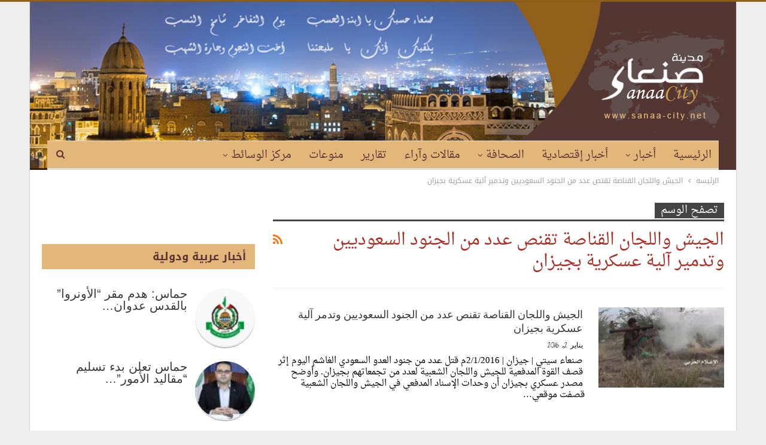

--- FILE ---
content_type: text/html; charset=UTF-8
request_url: https://www.sanaa-city.net/tag/%D8%A7%D9%84%D8%AC%D9%8A%D8%B4-%D9%88%D8%A7%D9%84%D9%84%D8%AC%D8%A7%D9%86-%D8%A7%D9%84%D9%82%D9%86%D8%A7%D8%B5%D8%A9-%D8%AA%D9%82%D9%86%D8%B5-%D8%B9%D8%AF%D8%AF-%D9%85%D9%86-%D8%A7%D9%84%D8%AC%D9%86/
body_size: 17098
content:
	<!DOCTYPE html>
		<!--[if IE 8]>
	<html class="ie ie8" dir="rtl" lang="ar" prefix="og: https://ogp.me/ns#"> <![endif]-->
	<!--[if IE 9]>
	<html class="ie ie9" dir="rtl" lang="ar" prefix="og: https://ogp.me/ns#"> <![endif]-->
	<!--[if gt IE 9]><!-->
<html dir="rtl" lang="ar" prefix="og: https://ogp.me/ns#"> <!--<![endif]-->
	<head>
				<meta charset="UTF-8">
		<meta http-equiv="X-UA-Compatible" content="IE=edge">
		<meta name="viewport" content="width=device-width, initial-scale=1.0">
		<link rel="pingback" href="https://www.sanaa-city.net/xmlrpc.php"/>

		<title>الجيش واللجان القناصة تقنص عدد من الجنود السعوديين وتدمير آلية عسكرية بجيزان | موقع صنعاء سيتي</title>

		<!-- All in One SEO 4.9.2 - aioseo.com -->
	<meta name="robots" content="max-image-preview:large" />
	<meta name="google-site-verification" content="V2UCq2q328RoYbL9tTjN0snyZIMSbhPaMhs23hbajhg" />
	<meta name="msvalidate.01" content="4C2B18B9688DFB300D5C4443D5CC555D" />
	<meta name="yandex-verification" content="25b691f35739fdb9" />
	<link rel="canonical" href="https://www.sanaa-city.net/tag/%d8%a7%d9%84%d8%ac%d9%8a%d8%b4-%d9%88%d8%a7%d9%84%d9%84%d8%ac%d8%a7%d9%86-%d8%a7%d9%84%d9%82%d9%86%d8%a7%d8%b5%d8%a9-%d8%aa%d9%82%d9%86%d8%b5-%d8%b9%d8%af%d8%af-%d9%85%d9%86-%d8%a7%d9%84%d8%ac%d9%86/" />
	<meta name="generator" content="All in One SEO (AIOSEO) 4.9.2" />
		<script type="application/ld+json" class="aioseo-schema">
			{"@context":"https:\/\/schema.org","@graph":[{"@type":"BreadcrumbList","@id":"https:\/\/www.sanaa-city.net\/tag\/%D8%A7%D9%84%D8%AC%D9%8A%D8%B4-%D9%88%D8%A7%D9%84%D9%84%D8%AC%D8%A7%D9%86-%D8%A7%D9%84%D9%82%D9%86%D8%A7%D8%B5%D8%A9-%D8%AA%D9%82%D9%86%D8%B5-%D8%B9%D8%AF%D8%AF-%D9%85%D9%86-%D8%A7%D9%84%D8%AC%D9%86\/#breadcrumblist","itemListElement":[{"@type":"ListItem","@id":"https:\/\/www.sanaa-city.net#listItem","position":1,"name":"\u0627\u0644\u0631\u0626\u064a\u0633\u064a\u0629","item":"https:\/\/www.sanaa-city.net","nextItem":{"@type":"ListItem","@id":"https:\/\/www.sanaa-city.net\/tag\/%d8%a7%d9%84%d8%ac%d9%8a%d8%b4-%d9%88%d8%a7%d9%84%d9%84%d8%ac%d8%a7%d9%86-%d8%a7%d9%84%d9%82%d9%86%d8%a7%d8%b5%d8%a9-%d8%aa%d9%82%d9%86%d8%b5-%d8%b9%d8%af%d8%af-%d9%85%d9%86-%d8%a7%d9%84%d8%ac%d9%86\/#listItem","name":"\u0627\u0644\u062c\u064a\u0634 \u0648\u0627\u0644\u0644\u062c\u0627\u0646 \u0627\u0644\u0642\u0646\u0627\u0635\u0629 \u062a\u0642\u0646\u0635 \u0639\u062f\u062f \u0645\u0646 \u0627\u0644\u062c\u0646\u0648\u062f \u0627\u0644\u0633\u0639\u0648\u062f\u064a\u064a\u0646 \u0648\u062a\u062f\u0645\u064a\u0631 \u0622\u0644\u064a\u0629 \u0639\u0633\u0643\u0631\u064a\u0629 \u0628\u062c\u064a\u0632\u0627\u0646"}},{"@type":"ListItem","@id":"https:\/\/www.sanaa-city.net\/tag\/%d8%a7%d9%84%d8%ac%d9%8a%d8%b4-%d9%88%d8%a7%d9%84%d9%84%d8%ac%d8%a7%d9%86-%d8%a7%d9%84%d9%82%d9%86%d8%a7%d8%b5%d8%a9-%d8%aa%d9%82%d9%86%d8%b5-%d8%b9%d8%af%d8%af-%d9%85%d9%86-%d8%a7%d9%84%d8%ac%d9%86\/#listItem","position":2,"name":"\u0627\u0644\u062c\u064a\u0634 \u0648\u0627\u0644\u0644\u062c\u0627\u0646 \u0627\u0644\u0642\u0646\u0627\u0635\u0629 \u062a\u0642\u0646\u0635 \u0639\u062f\u062f \u0645\u0646 \u0627\u0644\u062c\u0646\u0648\u062f \u0627\u0644\u0633\u0639\u0648\u062f\u064a\u064a\u0646 \u0648\u062a\u062f\u0645\u064a\u0631 \u0622\u0644\u064a\u0629 \u0639\u0633\u0643\u0631\u064a\u0629 \u0628\u062c\u064a\u0632\u0627\u0646","previousItem":{"@type":"ListItem","@id":"https:\/\/www.sanaa-city.net#listItem","name":"\u0627\u0644\u0631\u0626\u064a\u0633\u064a\u0629"}}]},{"@type":"CollectionPage","@id":"https:\/\/www.sanaa-city.net\/tag\/%D8%A7%D9%84%D8%AC%D9%8A%D8%B4-%D9%88%D8%A7%D9%84%D9%84%D8%AC%D8%A7%D9%86-%D8%A7%D9%84%D9%82%D9%86%D8%A7%D8%B5%D8%A9-%D8%AA%D9%82%D9%86%D8%B5-%D8%B9%D8%AF%D8%AF-%D9%85%D9%86-%D8%A7%D9%84%D8%AC%D9%86\/#collectionpage","url":"https:\/\/www.sanaa-city.net\/tag\/%D8%A7%D9%84%D8%AC%D9%8A%D8%B4-%D9%88%D8%A7%D9%84%D9%84%D8%AC%D8%A7%D9%86-%D8%A7%D9%84%D9%82%D9%86%D8%A7%D8%B5%D8%A9-%D8%AA%D9%82%D9%86%D8%B5-%D8%B9%D8%AF%D8%AF-%D9%85%D9%86-%D8%A7%D9%84%D8%AC%D9%86\/","name":"\u0627\u0644\u062c\u064a\u0634 \u0648\u0627\u0644\u0644\u062c\u0627\u0646 \u0627\u0644\u0642\u0646\u0627\u0635\u0629 \u062a\u0642\u0646\u0635 \u0639\u062f\u062f \u0645\u0646 \u0627\u0644\u062c\u0646\u0648\u062f \u0627\u0644\u0633\u0639\u0648\u062f\u064a\u064a\u0646 \u0648\u062a\u062f\u0645\u064a\u0631 \u0622\u0644\u064a\u0629 \u0639\u0633\u0643\u0631\u064a\u0629 \u0628\u062c\u064a\u0632\u0627\u0646 | \u0645\u0648\u0642\u0639 \u0635\u0646\u0639\u0627\u0621 \u0633\u064a\u062a\u064a","inLanguage":"ar","isPartOf":{"@id":"https:\/\/www.sanaa-city.net\/#website"},"breadcrumb":{"@id":"https:\/\/www.sanaa-city.net\/tag\/%D8%A7%D9%84%D8%AC%D9%8A%D8%B4-%D9%88%D8%A7%D9%84%D9%84%D8%AC%D8%A7%D9%86-%D8%A7%D9%84%D9%82%D9%86%D8%A7%D8%B5%D8%A9-%D8%AA%D9%82%D9%86%D8%B5-%D8%B9%D8%AF%D8%AF-%D9%85%D9%86-%D8%A7%D9%84%D8%AC%D9%86\/#breadcrumblist"}},{"@type":"Organization","@id":"https:\/\/www.sanaa-city.net\/#organization","name":"\u0645\u0648\u0642\u0639 \u0635\u0646\u0639\u0627\u0621 \u0639\u0627\u0635\u0645\u0629 \u0627\u0644\u062a\u0627\u0631\u064a\u062e \u0648\u0627\u0644\u062d\u0636\u0627\u0631\u0629","description":"\u0639\u0627\u0635\u0645\u0629 \u0627\u0644\u062a\u0627\u0631\u064a\u062e \u0648\u0627\u0644\u062b\u0642\u0627\u0641\u0629 \u0645\u0648\u0642\u0639 \u0635\u0646\u0639\u0627\u0621 \u0633\u064a\u062a\u064a","url":"https:\/\/www.sanaa-city.net\/","logo":{"@type":"ImageObject","url":"https:\/\/www.sanaa-city.net\/wp-content\/uploads\/2022\/10\/\u0644\u0642\u0637\u0629-\u0627\u0644\u0634\u0627\u0634\u0629-2022-10-23-155949.png","@id":"https:\/\/www.sanaa-city.net\/tag\/%D8%A7%D9%84%D8%AC%D9%8A%D8%B4-%D9%88%D8%A7%D9%84%D9%84%D8%AC%D8%A7%D9%86-%D8%A7%D9%84%D9%82%D9%86%D8%A7%D8%B5%D8%A9-%D8%AA%D9%82%D9%86%D8%B5-%D8%B9%D8%AF%D8%AF-%D9%85%D9%86-%D8%A7%D9%84%D8%AC%D9%86\/#organizationLogo","width":360,"height":201},"image":{"@id":"https:\/\/www.sanaa-city.net\/tag\/%D8%A7%D9%84%D8%AC%D9%8A%D8%B4-%D9%88%D8%A7%D9%84%D9%84%D8%AC%D8%A7%D9%86-%D8%A7%D9%84%D9%82%D9%86%D8%A7%D8%B5%D8%A9-%D8%AA%D9%82%D9%86%D8%B5-%D8%B9%D8%AF%D8%AF-%D9%85%D9%86-%D8%A7%D9%84%D8%AC%D9%86\/#organizationLogo"},"sameAs":["https:\/\/Facebook .com"]},{"@type":"WebSite","@id":"https:\/\/www.sanaa-city.net\/#website","url":"https:\/\/www.sanaa-city.net\/","name":"\u0645\u0648\u0642\u0639 \u0635\u0646\u0639\u0627\u0621 \u0633\u064a\u062a\u064a","description":"\u0639\u0627\u0635\u0645\u0629 \u0627\u0644\u062a\u0627\u0631\u064a\u062e \u0648\u0627\u0644\u062b\u0642\u0627\u0641\u0629","inLanguage":"ar","publisher":{"@id":"https:\/\/www.sanaa-city.net\/#organization"}}]}
		</script>
		<!-- All in One SEO -->


<!-- Better Open Graph, Schema.org & Twitter Integration -->
<meta property="og:locale" content="ar"/>
<meta property="og:site_name" content="موقع صنعاء سيتي"/>
<meta property="og:url" content="https://www.sanaa-city.net/tag/%D8%A7%D9%84%D8%AC%D9%8A%D8%B4-%D9%88%D8%A7%D9%84%D9%84%D8%AC%D8%A7%D9%86-%D8%A7%D9%84%D9%82%D9%86%D8%A7%D8%B5%D8%A9-%D8%AA%D9%82%D9%86%D8%B5-%D8%B9%D8%AF%D8%AF-%D9%85%D9%86-%D8%A7%D9%84%D8%AC%D9%86/"/>
<meta property="og:title" content="Archives"/>
<meta property="og:description" content="عاصمة التاريخ والثقافة"/>
<meta property="og:type" content="website"/>
<meta name="twitter:card" content="summary"/>
<meta name="twitter:url" content="https://www.sanaa-city.net/tag/%D8%A7%D9%84%D8%AC%D9%8A%D8%B4-%D9%88%D8%A7%D9%84%D9%84%D8%AC%D8%A7%D9%86-%D8%A7%D9%84%D9%82%D9%86%D8%A7%D8%B5%D8%A9-%D8%AA%D9%82%D9%86%D8%B5-%D8%B9%D8%AF%D8%AF-%D9%85%D9%86-%D8%A7%D9%84%D8%AC%D9%86/"/>
<meta name="twitter:title" content="Archives"/>
<meta name="twitter:description" content="عاصمة التاريخ والثقافة"/>
<!-- / Better Open Graph, Schema.org & Twitter Integration. -->
<link rel='dns-prefetch' href='//fonts.googleapis.com' />
<link rel="alternate" type="application/rss+xml" title="موقع صنعاء سيتي &laquo; الخلاصة" href="https://www.sanaa-city.net/feed/" />
<link rel="alternate" type="application/rss+xml" title="موقع صنعاء سيتي &laquo; الجيش واللجان القناصة تقنص عدد من الجنود السعوديين وتدمير آلية عسكرية بجيزان خلاصة الوسوم" href="https://www.sanaa-city.net/tag/%d8%a7%d9%84%d8%ac%d9%8a%d8%b4-%d9%88%d8%a7%d9%84%d9%84%d8%ac%d8%a7%d9%86-%d8%a7%d9%84%d9%82%d9%86%d8%a7%d8%b5%d8%a9-%d8%aa%d9%82%d9%86%d8%b5-%d8%b9%d8%af%d8%af-%d9%85%d9%86-%d8%a7%d9%84%d8%ac%d9%86/feed/" />
<script type="text/javascript">
window._wpemojiSettings = {"baseUrl":"https:\/\/s.w.org\/images\/core\/emoji\/14.0.0\/72x72\/","ext":".png","svgUrl":"https:\/\/s.w.org\/images\/core\/emoji\/14.0.0\/svg\/","svgExt":".svg","source":{"concatemoji":"https:\/\/www.sanaa-city.net\/wp-includes\/js\/wp-emoji-release.min.js?ver=6.1.9"}};
/*! This file is auto-generated */
!function(e,a,t){var n,r,o,i=a.createElement("canvas"),p=i.getContext&&i.getContext("2d");function s(e,t){var a=String.fromCharCode,e=(p.clearRect(0,0,i.width,i.height),p.fillText(a.apply(this,e),0,0),i.toDataURL());return p.clearRect(0,0,i.width,i.height),p.fillText(a.apply(this,t),0,0),e===i.toDataURL()}function c(e){var t=a.createElement("script");t.src=e,t.defer=t.type="text/javascript",a.getElementsByTagName("head")[0].appendChild(t)}for(o=Array("flag","emoji"),t.supports={everything:!0,everythingExceptFlag:!0},r=0;r<o.length;r++)t.supports[o[r]]=function(e){if(p&&p.fillText)switch(p.textBaseline="top",p.font="600 32px Arial",e){case"flag":return s([127987,65039,8205,9895,65039],[127987,65039,8203,9895,65039])?!1:!s([55356,56826,55356,56819],[55356,56826,8203,55356,56819])&&!s([55356,57332,56128,56423,56128,56418,56128,56421,56128,56430,56128,56423,56128,56447],[55356,57332,8203,56128,56423,8203,56128,56418,8203,56128,56421,8203,56128,56430,8203,56128,56423,8203,56128,56447]);case"emoji":return!s([129777,127995,8205,129778,127999],[129777,127995,8203,129778,127999])}return!1}(o[r]),t.supports.everything=t.supports.everything&&t.supports[o[r]],"flag"!==o[r]&&(t.supports.everythingExceptFlag=t.supports.everythingExceptFlag&&t.supports[o[r]]);t.supports.everythingExceptFlag=t.supports.everythingExceptFlag&&!t.supports.flag,t.DOMReady=!1,t.readyCallback=function(){t.DOMReady=!0},t.supports.everything||(n=function(){t.readyCallback()},a.addEventListener?(a.addEventListener("DOMContentLoaded",n,!1),e.addEventListener("load",n,!1)):(e.attachEvent("onload",n),a.attachEvent("onreadystatechange",function(){"complete"===a.readyState&&t.readyCallback()})),(e=t.source||{}).concatemoji?c(e.concatemoji):e.wpemoji&&e.twemoji&&(c(e.twemoji),c(e.wpemoji)))}(window,document,window._wpemojiSettings);
</script>
<style type="text/css">
img.wp-smiley,
img.emoji {
	display: inline !important;
	border: none !important;
	box-shadow: none !important;
	height: 1em !important;
	width: 1em !important;
	margin: 0 0.07em !important;
	vertical-align: -0.1em !important;
	background: none !important;
	padding: 0 !important;
}
</style>
	<link rel='stylesheet' id='wp-block-library-rtl-css' href='https://www.sanaa-city.net/wp-includes/css/dist/block-library/style-rtl.min.css?ver=6.1.9' type='text/css' media='all' />
<link rel='stylesheet' id='aioseo/css/src/vue/standalone/blocks/table-of-contents/global.scss-css' href='https://www.sanaa-city.net/wp-content/plugins/all-in-one-seo-pack/dist/Lite/assets/css/table-of-contents/global.e90f6d47.css?ver=4.9.2' type='text/css' media='all' />
<link rel='stylesheet' id='classic-theme-styles-css' href='https://www.sanaa-city.net/wp-includes/css/classic-themes.min.css?ver=1' type='text/css' media='all' />
<style id='global-styles-inline-css' type='text/css'>
body{--wp--preset--color--black: #000000;--wp--preset--color--cyan-bluish-gray: #abb8c3;--wp--preset--color--white: #ffffff;--wp--preset--color--pale-pink: #f78da7;--wp--preset--color--vivid-red: #cf2e2e;--wp--preset--color--luminous-vivid-orange: #ff6900;--wp--preset--color--luminous-vivid-amber: #fcb900;--wp--preset--color--light-green-cyan: #7bdcb5;--wp--preset--color--vivid-green-cyan: #00d084;--wp--preset--color--pale-cyan-blue: #8ed1fc;--wp--preset--color--vivid-cyan-blue: #0693e3;--wp--preset--color--vivid-purple: #9b51e0;--wp--preset--gradient--vivid-cyan-blue-to-vivid-purple: linear-gradient(135deg,rgba(6,147,227,1) 0%,rgb(155,81,224) 100%);--wp--preset--gradient--light-green-cyan-to-vivid-green-cyan: linear-gradient(135deg,rgb(122,220,180) 0%,rgb(0,208,130) 100%);--wp--preset--gradient--luminous-vivid-amber-to-luminous-vivid-orange: linear-gradient(135deg,rgba(252,185,0,1) 0%,rgba(255,105,0,1) 100%);--wp--preset--gradient--luminous-vivid-orange-to-vivid-red: linear-gradient(135deg,rgba(255,105,0,1) 0%,rgb(207,46,46) 100%);--wp--preset--gradient--very-light-gray-to-cyan-bluish-gray: linear-gradient(135deg,rgb(238,238,238) 0%,rgb(169,184,195) 100%);--wp--preset--gradient--cool-to-warm-spectrum: linear-gradient(135deg,rgb(74,234,220) 0%,rgb(151,120,209) 20%,rgb(207,42,186) 40%,rgb(238,44,130) 60%,rgb(251,105,98) 80%,rgb(254,248,76) 100%);--wp--preset--gradient--blush-light-purple: linear-gradient(135deg,rgb(255,206,236) 0%,rgb(152,150,240) 100%);--wp--preset--gradient--blush-bordeaux: linear-gradient(135deg,rgb(254,205,165) 0%,rgb(254,45,45) 50%,rgb(107,0,62) 100%);--wp--preset--gradient--luminous-dusk: linear-gradient(135deg,rgb(255,203,112) 0%,rgb(199,81,192) 50%,rgb(65,88,208) 100%);--wp--preset--gradient--pale-ocean: linear-gradient(135deg,rgb(255,245,203) 0%,rgb(182,227,212) 50%,rgb(51,167,181) 100%);--wp--preset--gradient--electric-grass: linear-gradient(135deg,rgb(202,248,128) 0%,rgb(113,206,126) 100%);--wp--preset--gradient--midnight: linear-gradient(135deg,rgb(2,3,129) 0%,rgb(40,116,252) 100%);--wp--preset--duotone--dark-grayscale: url('#wp-duotone-dark-grayscale');--wp--preset--duotone--grayscale: url('#wp-duotone-grayscale');--wp--preset--duotone--purple-yellow: url('#wp-duotone-purple-yellow');--wp--preset--duotone--blue-red: url('#wp-duotone-blue-red');--wp--preset--duotone--midnight: url('#wp-duotone-midnight');--wp--preset--duotone--magenta-yellow: url('#wp-duotone-magenta-yellow');--wp--preset--duotone--purple-green: url('#wp-duotone-purple-green');--wp--preset--duotone--blue-orange: url('#wp-duotone-blue-orange');--wp--preset--font-size--small: 13px;--wp--preset--font-size--medium: 20px;--wp--preset--font-size--large: 36px;--wp--preset--font-size--x-large: 42px;--wp--preset--spacing--20: 0.44rem;--wp--preset--spacing--30: 0.67rem;--wp--preset--spacing--40: 1rem;--wp--preset--spacing--50: 1.5rem;--wp--preset--spacing--60: 2.25rem;--wp--preset--spacing--70: 3.38rem;--wp--preset--spacing--80: 5.06rem;}:where(.is-layout-flex){gap: 0.5em;}body .is-layout-flow > .alignleft{float: left;margin-inline-start: 0;margin-inline-end: 2em;}body .is-layout-flow > .alignright{float: right;margin-inline-start: 2em;margin-inline-end: 0;}body .is-layout-flow > .aligncenter{margin-left: auto !important;margin-right: auto !important;}body .is-layout-constrained > .alignleft{float: left;margin-inline-start: 0;margin-inline-end: 2em;}body .is-layout-constrained > .alignright{float: right;margin-inline-start: 2em;margin-inline-end: 0;}body .is-layout-constrained > .aligncenter{margin-left: auto !important;margin-right: auto !important;}body .is-layout-constrained > :where(:not(.alignleft):not(.alignright):not(.alignfull)){max-width: var(--wp--style--global--content-size);margin-left: auto !important;margin-right: auto !important;}body .is-layout-constrained > .alignwide{max-width: var(--wp--style--global--wide-size);}body .is-layout-flex{display: flex;}body .is-layout-flex{flex-wrap: wrap;align-items: center;}body .is-layout-flex > *{margin: 0;}:where(.wp-block-columns.is-layout-flex){gap: 2em;}.has-black-color{color: var(--wp--preset--color--black) !important;}.has-cyan-bluish-gray-color{color: var(--wp--preset--color--cyan-bluish-gray) !important;}.has-white-color{color: var(--wp--preset--color--white) !important;}.has-pale-pink-color{color: var(--wp--preset--color--pale-pink) !important;}.has-vivid-red-color{color: var(--wp--preset--color--vivid-red) !important;}.has-luminous-vivid-orange-color{color: var(--wp--preset--color--luminous-vivid-orange) !important;}.has-luminous-vivid-amber-color{color: var(--wp--preset--color--luminous-vivid-amber) !important;}.has-light-green-cyan-color{color: var(--wp--preset--color--light-green-cyan) !important;}.has-vivid-green-cyan-color{color: var(--wp--preset--color--vivid-green-cyan) !important;}.has-pale-cyan-blue-color{color: var(--wp--preset--color--pale-cyan-blue) !important;}.has-vivid-cyan-blue-color{color: var(--wp--preset--color--vivid-cyan-blue) !important;}.has-vivid-purple-color{color: var(--wp--preset--color--vivid-purple) !important;}.has-black-background-color{background-color: var(--wp--preset--color--black) !important;}.has-cyan-bluish-gray-background-color{background-color: var(--wp--preset--color--cyan-bluish-gray) !important;}.has-white-background-color{background-color: var(--wp--preset--color--white) !important;}.has-pale-pink-background-color{background-color: var(--wp--preset--color--pale-pink) !important;}.has-vivid-red-background-color{background-color: var(--wp--preset--color--vivid-red) !important;}.has-luminous-vivid-orange-background-color{background-color: var(--wp--preset--color--luminous-vivid-orange) !important;}.has-luminous-vivid-amber-background-color{background-color: var(--wp--preset--color--luminous-vivid-amber) !important;}.has-light-green-cyan-background-color{background-color: var(--wp--preset--color--light-green-cyan) !important;}.has-vivid-green-cyan-background-color{background-color: var(--wp--preset--color--vivid-green-cyan) !important;}.has-pale-cyan-blue-background-color{background-color: var(--wp--preset--color--pale-cyan-blue) !important;}.has-vivid-cyan-blue-background-color{background-color: var(--wp--preset--color--vivid-cyan-blue) !important;}.has-vivid-purple-background-color{background-color: var(--wp--preset--color--vivid-purple) !important;}.has-black-border-color{border-color: var(--wp--preset--color--black) !important;}.has-cyan-bluish-gray-border-color{border-color: var(--wp--preset--color--cyan-bluish-gray) !important;}.has-white-border-color{border-color: var(--wp--preset--color--white) !important;}.has-pale-pink-border-color{border-color: var(--wp--preset--color--pale-pink) !important;}.has-vivid-red-border-color{border-color: var(--wp--preset--color--vivid-red) !important;}.has-luminous-vivid-orange-border-color{border-color: var(--wp--preset--color--luminous-vivid-orange) !important;}.has-luminous-vivid-amber-border-color{border-color: var(--wp--preset--color--luminous-vivid-amber) !important;}.has-light-green-cyan-border-color{border-color: var(--wp--preset--color--light-green-cyan) !important;}.has-vivid-green-cyan-border-color{border-color: var(--wp--preset--color--vivid-green-cyan) !important;}.has-pale-cyan-blue-border-color{border-color: var(--wp--preset--color--pale-cyan-blue) !important;}.has-vivid-cyan-blue-border-color{border-color: var(--wp--preset--color--vivid-cyan-blue) !important;}.has-vivid-purple-border-color{border-color: var(--wp--preset--color--vivid-purple) !important;}.has-vivid-cyan-blue-to-vivid-purple-gradient-background{background: var(--wp--preset--gradient--vivid-cyan-blue-to-vivid-purple) !important;}.has-light-green-cyan-to-vivid-green-cyan-gradient-background{background: var(--wp--preset--gradient--light-green-cyan-to-vivid-green-cyan) !important;}.has-luminous-vivid-amber-to-luminous-vivid-orange-gradient-background{background: var(--wp--preset--gradient--luminous-vivid-amber-to-luminous-vivid-orange) !important;}.has-luminous-vivid-orange-to-vivid-red-gradient-background{background: var(--wp--preset--gradient--luminous-vivid-orange-to-vivid-red) !important;}.has-very-light-gray-to-cyan-bluish-gray-gradient-background{background: var(--wp--preset--gradient--very-light-gray-to-cyan-bluish-gray) !important;}.has-cool-to-warm-spectrum-gradient-background{background: var(--wp--preset--gradient--cool-to-warm-spectrum) !important;}.has-blush-light-purple-gradient-background{background: var(--wp--preset--gradient--blush-light-purple) !important;}.has-blush-bordeaux-gradient-background{background: var(--wp--preset--gradient--blush-bordeaux) !important;}.has-luminous-dusk-gradient-background{background: var(--wp--preset--gradient--luminous-dusk) !important;}.has-pale-ocean-gradient-background{background: var(--wp--preset--gradient--pale-ocean) !important;}.has-electric-grass-gradient-background{background: var(--wp--preset--gradient--electric-grass) !important;}.has-midnight-gradient-background{background: var(--wp--preset--gradient--midnight) !important;}.has-small-font-size{font-size: var(--wp--preset--font-size--small) !important;}.has-medium-font-size{font-size: var(--wp--preset--font-size--medium) !important;}.has-large-font-size{font-size: var(--wp--preset--font-size--large) !important;}.has-x-large-font-size{font-size: var(--wp--preset--font-size--x-large) !important;}
.wp-block-navigation a:where(:not(.wp-element-button)){color: inherit;}
:where(.wp-block-columns.is-layout-flex){gap: 2em;}
.wp-block-pullquote{font-size: 1.5em;line-height: 1.6;}
</style>
<link rel='stylesheet' id='better-framework-main-fonts-css' href='https://fonts.googleapis.com/css?family=Cedarville+Cursive:400%7CRoboto:400,500&#038;display=swap' type='text/css' media='all' />
<link rel='stylesheet' id='better-framework-font-1-css' href='//fonts.googleapis.com/earlyaccess/droidarabickufi.css' type='text/css' media='all' />
<link rel='stylesheet' id='better-framework-font-2-css' href='//fonts.googleapis.com/earlyaccess/droidarabicnaskh.css' type='text/css' media='all' />
<script type='text/javascript' src='https://www.sanaa-city.net/wp-includes/js/jquery/jquery.min.js?ver=3.6.1' id='jquery-core-js'></script>
<script type='text/javascript' src='https://www.sanaa-city.net/wp-includes/js/jquery/jquery-migrate.min.js?ver=3.3.2' id='jquery-migrate-js'></script>
<!--[if lt IE 9]>
<script type='text/javascript' src='https://www.sanaa-city.net/wp-content/themes/publisher/includes/libs/better-framework/assets/js/html5shiv.min.js?ver=3.15.0' id='bf-html5shiv-js'></script>
<![endif]-->
<!--[if lt IE 9]>
<script type='text/javascript' src='https://www.sanaa-city.net/wp-content/themes/publisher/includes/libs/better-framework/assets/js/respond.min.js?ver=3.15.0' id='bf-respond-js'></script>
<![endif]-->
<link rel="https://api.w.org/" href="https://www.sanaa-city.net/wp-json/" /><link rel="alternate" type="application/json" href="https://www.sanaa-city.net/wp-json/wp/v2/tags/445" /><link rel="EditURI" type="application/rsd+xml" title="RSD" href="https://www.sanaa-city.net/xmlrpc.php?rsd" />
<link rel="wlwmanifest" type="application/wlwmanifest+xml" href="https://www.sanaa-city.net/wp-includes/wlwmanifest.xml" />
<meta name="generator" content="WordPress 6.1.9" />
<meta name="generator" content="Powered by WPBakery Page Builder - drag and drop page builder for WordPress."/>
<script type="application/ld+json">{
    "@context": "http://schema.org/",
    "@type": "Organization",
    "@id": "#organization",
    "logo": {
        "@type": "ImageObject",
        "url": "http://www.sanaa-city.net/wp-content/uploads/2018/01/logo.png"
    },
    "url": "https://www.sanaa-city.net/",
    "name": "\u0645\u0648\u0642\u0639 \u0635\u0646\u0639\u0627\u0621 \u0633\u064a\u062a\u064a",
    "description": "\u0639\u0627\u0635\u0645\u0629 \u0627\u0644\u062a\u0627\u0631\u064a\u062e \u0648\u0627\u0644\u062b\u0642\u0627\u0641\u0629"
}</script>
<script type="application/ld+json">{
    "@context": "http://schema.org/",
    "@type": "WebSite",
    "name": "\u0645\u0648\u0642\u0639 \u0635\u0646\u0639\u0627\u0621 \u0633\u064a\u062a\u064a",
    "alternateName": "\u0639\u0627\u0635\u0645\u0629 \u0627\u0644\u062a\u0627\u0631\u064a\u062e \u0648\u0627\u0644\u062b\u0642\u0627\u0641\u0629",
    "url": "https://www.sanaa-city.net/"
}</script>
<link rel='stylesheet' id='bf-minifed-css-1' href='https://www.sanaa-city.net/wp-content/bs-booster-cache/2466362ec281b7645f92a8fa4bea58f4.css' type='text/css' media='all' />
<link rel='stylesheet' id='7.11.0-1753887349' href='https://www.sanaa-city.net/wp-content/bs-booster-cache/3b40bc82bd9cdfe91b31d1a01d29a588.css' type='text/css' media='all' />
<link rel="icon" href="https://www.sanaa-city.net/wp-content/uploads/2024/03/cropped-لقطة-الشاشة-2022-10-23-155949-32x32.png" sizes="32x32" />
<link rel="icon" href="https://www.sanaa-city.net/wp-content/uploads/2024/03/cropped-لقطة-الشاشة-2022-10-23-155949-192x192.png" sizes="192x192" />
<link rel="apple-touch-icon" href="https://www.sanaa-city.net/wp-content/uploads/2024/03/cropped-لقطة-الشاشة-2022-10-23-155949-180x180.png" />
<meta name="msapplication-TileImage" content="https://www.sanaa-city.net/wp-content/uploads/2024/03/cropped-لقطة-الشاشة-2022-10-23-155949-270x270.png" />

<!-- BetterFramework Head Inline CSS -->
<style>
.site-header .site-branding .logo img {
    max-width: 100%;
   margin-right: -59px;
    margin-bottom: -37px;
}
.section-heading.sh-t3:after {
    background: #e3b77a;
}
.section-heading.sh-t3.sh-s4>a>.h-text.h-text.h-text{
    color: #5a3433!important;
}
.wpb_wrapper .better-newsticker {
    margin-right: 20px;
    margin-left: -340px;
}
.site-header .main-menu > li:active > a, .site-header .main-menu > li > a:hover {
    background-color: #91601b;
    
}
.wpb_wrapper .better-newsticker {
    margin-right: -1px;
    margin-left: -340px;
    margin-top: -25px;
}

.widget img {
    width: 100%;
   
}

.listing-item-tb-1 .img-holder {
    margin-left: 0;
    margin-right: auto;
    border-bottom-style: ridge;
    border-radius: 100px;
    height: 100px;
    width: 100px;
    position: inherit;
}
.listing-item-tb-1 .title a {
    color: inherit;
    font-family: GillSans, Calibri, Trebuchet, sans-serif !important;
    font-size: 20px;
}
.listing-item-grid-2 .title a {
    margin: 6px 0 2px;
    font-family: GillSans, Calibri, Trebuchet, sans-serif !important;
    font-size: 29px !important;
    line-height: 1.1 !important;
    font-weight: 700 !important;
    color: cyan;
}
.listing-item-grid-1 .title {
    margin: 6px 0 2px;
    font-family: GillSans, Calibri, Trebuchet, sans-serif !important;
    font-size: 20px !important;
    line-height: 1.1 !important;
    font-weight: 700 !important;
}

.listing-item-text-3 .title a {
    font-family: GillSans, Calibri, Trebuchet, sans-serif !important;
    font-size: 20px !important;
    line-height: 1.0 !important;
    font-weight: 700 !important;
    text-align: center;
}
    .listing-item-tb-3 .title a {
   
    font-family: GillSans, Calibri, Trebuchet, sans-serif !important;
    font-size: 20px !important;
    line-height: 1.1 !important;
    font-weight: 700 !important;
}
.listing-item-grid-2 .post-summary {
    padding-bottom: -32px;
    border-bottom: 0px solid #f1f1f1;
    color: cyan;
}

</style>
<!-- /BetterFramework Head Inline CSS-->
<noscript><style> .wpb_animate_when_almost_visible { opacity: 1; }</style></noscript>	</head>

<body class="rtl archive tag tag-445 bs-theme bs-publisher bs-publisher-clean-magazine active-light-box active-top-line close-rh page-layout-2-col page-layout-2-col-right boxed active-sticky-sidebar main-menu-sticky-smart main-menu-boxed active-ajax-search  wpb-js-composer js-comp-ver-6.7.0 vc_responsive bs-ll-d" dir="rtl">
<svg xmlns="http://www.w3.org/2000/svg" viewBox="0 0 0 0" width="0" height="0" focusable="false" role="none" style="visibility: hidden; position: absolute; left: -9999px; overflow: hidden;" ><defs><filter id="wp-duotone-dark-grayscale"><feColorMatrix color-interpolation-filters="sRGB" type="matrix" values=" .299 .587 .114 0 0 .299 .587 .114 0 0 .299 .587 .114 0 0 .299 .587 .114 0 0 " /><feComponentTransfer color-interpolation-filters="sRGB" ><feFuncR type="table" tableValues="0 0.49803921568627" /><feFuncG type="table" tableValues="0 0.49803921568627" /><feFuncB type="table" tableValues="0 0.49803921568627" /><feFuncA type="table" tableValues="1 1" /></feComponentTransfer><feComposite in2="SourceGraphic" operator="in" /></filter></defs></svg><svg xmlns="http://www.w3.org/2000/svg" viewBox="0 0 0 0" width="0" height="0" focusable="false" role="none" style="visibility: hidden; position: absolute; left: -9999px; overflow: hidden;" ><defs><filter id="wp-duotone-grayscale"><feColorMatrix color-interpolation-filters="sRGB" type="matrix" values=" .299 .587 .114 0 0 .299 .587 .114 0 0 .299 .587 .114 0 0 .299 .587 .114 0 0 " /><feComponentTransfer color-interpolation-filters="sRGB" ><feFuncR type="table" tableValues="0 1" /><feFuncG type="table" tableValues="0 1" /><feFuncB type="table" tableValues="0 1" /><feFuncA type="table" tableValues="1 1" /></feComponentTransfer><feComposite in2="SourceGraphic" operator="in" /></filter></defs></svg><svg xmlns="http://www.w3.org/2000/svg" viewBox="0 0 0 0" width="0" height="0" focusable="false" role="none" style="visibility: hidden; position: absolute; left: -9999px; overflow: hidden;" ><defs><filter id="wp-duotone-purple-yellow"><feColorMatrix color-interpolation-filters="sRGB" type="matrix" values=" .299 .587 .114 0 0 .299 .587 .114 0 0 .299 .587 .114 0 0 .299 .587 .114 0 0 " /><feComponentTransfer color-interpolation-filters="sRGB" ><feFuncR type="table" tableValues="0.54901960784314 0.98823529411765" /><feFuncG type="table" tableValues="0 1" /><feFuncB type="table" tableValues="0.71764705882353 0.25490196078431" /><feFuncA type="table" tableValues="1 1" /></feComponentTransfer><feComposite in2="SourceGraphic" operator="in" /></filter></defs></svg><svg xmlns="http://www.w3.org/2000/svg" viewBox="0 0 0 0" width="0" height="0" focusable="false" role="none" style="visibility: hidden; position: absolute; left: -9999px; overflow: hidden;" ><defs><filter id="wp-duotone-blue-red"><feColorMatrix color-interpolation-filters="sRGB" type="matrix" values=" .299 .587 .114 0 0 .299 .587 .114 0 0 .299 .587 .114 0 0 .299 .587 .114 0 0 " /><feComponentTransfer color-interpolation-filters="sRGB" ><feFuncR type="table" tableValues="0 1" /><feFuncG type="table" tableValues="0 0.27843137254902" /><feFuncB type="table" tableValues="0.5921568627451 0.27843137254902" /><feFuncA type="table" tableValues="1 1" /></feComponentTransfer><feComposite in2="SourceGraphic" operator="in" /></filter></defs></svg><svg xmlns="http://www.w3.org/2000/svg" viewBox="0 0 0 0" width="0" height="0" focusable="false" role="none" style="visibility: hidden; position: absolute; left: -9999px; overflow: hidden;" ><defs><filter id="wp-duotone-midnight"><feColorMatrix color-interpolation-filters="sRGB" type="matrix" values=" .299 .587 .114 0 0 .299 .587 .114 0 0 .299 .587 .114 0 0 .299 .587 .114 0 0 " /><feComponentTransfer color-interpolation-filters="sRGB" ><feFuncR type="table" tableValues="0 0" /><feFuncG type="table" tableValues="0 0.64705882352941" /><feFuncB type="table" tableValues="0 1" /><feFuncA type="table" tableValues="1 1" /></feComponentTransfer><feComposite in2="SourceGraphic" operator="in" /></filter></defs></svg><svg xmlns="http://www.w3.org/2000/svg" viewBox="0 0 0 0" width="0" height="0" focusable="false" role="none" style="visibility: hidden; position: absolute; left: -9999px; overflow: hidden;" ><defs><filter id="wp-duotone-magenta-yellow"><feColorMatrix color-interpolation-filters="sRGB" type="matrix" values=" .299 .587 .114 0 0 .299 .587 .114 0 0 .299 .587 .114 0 0 .299 .587 .114 0 0 " /><feComponentTransfer color-interpolation-filters="sRGB" ><feFuncR type="table" tableValues="0.78039215686275 1" /><feFuncG type="table" tableValues="0 0.94901960784314" /><feFuncB type="table" tableValues="0.35294117647059 0.47058823529412" /><feFuncA type="table" tableValues="1 1" /></feComponentTransfer><feComposite in2="SourceGraphic" operator="in" /></filter></defs></svg><svg xmlns="http://www.w3.org/2000/svg" viewBox="0 0 0 0" width="0" height="0" focusable="false" role="none" style="visibility: hidden; position: absolute; left: -9999px; overflow: hidden;" ><defs><filter id="wp-duotone-purple-green"><feColorMatrix color-interpolation-filters="sRGB" type="matrix" values=" .299 .587 .114 0 0 .299 .587 .114 0 0 .299 .587 .114 0 0 .299 .587 .114 0 0 " /><feComponentTransfer color-interpolation-filters="sRGB" ><feFuncR type="table" tableValues="0.65098039215686 0.40392156862745" /><feFuncG type="table" tableValues="0 1" /><feFuncB type="table" tableValues="0.44705882352941 0.4" /><feFuncA type="table" tableValues="1 1" /></feComponentTransfer><feComposite in2="SourceGraphic" operator="in" /></filter></defs></svg><svg xmlns="http://www.w3.org/2000/svg" viewBox="0 0 0 0" width="0" height="0" focusable="false" role="none" style="visibility: hidden; position: absolute; left: -9999px; overflow: hidden;" ><defs><filter id="wp-duotone-blue-orange"><feColorMatrix color-interpolation-filters="sRGB" type="matrix" values=" .299 .587 .114 0 0 .299 .587 .114 0 0 .299 .587 .114 0 0 .299 .587 .114 0 0 " /><feComponentTransfer color-interpolation-filters="sRGB" ><feFuncR type="table" tableValues="0.098039215686275 1" /><feFuncG type="table" tableValues="0 0.66274509803922" /><feFuncB type="table" tableValues="0.84705882352941 0.41960784313725" /><feFuncA type="table" tableValues="1 1" /></feComponentTransfer><feComposite in2="SourceGraphic" operator="in" /></filter></defs></svg>		<div class="main-wrap content-main-wrap">
			<header id="header" class="site-header header-style-2 boxed" itemscope="itemscope" itemtype="https://schema.org/WPHeader">

				<div class="header-inner">
			<div class="content-wrap">
				<div class="container">
					<div class="row">
						<div class="row-height">
							<div class="logo-col col-xs-12">
								<div class="col-inside">
									<div id="site-branding" class="site-branding">
	<p  id="site-title" class="logo h1 img-logo">
	<a href="https://www.sanaa-city.net/" itemprop="url" rel="home">
					<img id="site-logo" src="http://www.sanaa-city.net/wp-content/uploads/2018/01/logo.png"
			     alt="موقع صنعاء سيتي"  data-bsrjs="http://www.sanaa-city.net/wp-content/uploads/2018/01/logo.png"  />

			<span class="site-title">موقع صنعاء سيتي - عاصمة التاريخ والثقافة</span>
				</a>
</p>
</div><!-- .site-branding -->
								</div>
							</div>
													</div>
					</div>
				</div>
			</div>
		</div>

		<div id="menu-main" class="menu main-menu-wrapper show-search-item menu-actions-btn-width-1" role="navigation" itemscope="itemscope" itemtype="https://schema.org/SiteNavigationElement">
	<div class="main-menu-inner">
		<div class="content-wrap">
			<div class="container">

				<nav class="main-menu-container">
					<ul id="main-navigation" class="main-menu menu bsm-pure clearfix">
						<li id="menu-item-660" class="menu-item menu-item-type-custom menu-item-object-custom menu-item-home better-anim-fade menu-item-660"><a href="http://www.sanaa-city.net/">الرئيسية</a></li>
<li id="menu-item-661" class="menu-item menu-item-type-taxonomy menu-item-object-category menu-item-has-children menu-term-17 better-anim-fade menu-item-661"><a href="https://www.sanaa-city.net/category/%d8%a7%d9%84%d8%a3%d8%ae%d8%a8%d8%a7%d8%b1/">أخبار</a>
<ul class="sub-menu">
	<li id="menu-item-667" class="menu-item menu-item-type-taxonomy menu-item-object-category menu-term-73 better-anim-fade menu-item-667"><a href="https://www.sanaa-city.net/category/%d8%a7%d9%84%d8%a3%d8%ae%d8%a8%d8%a7%d8%b1/%d8%a7%d9%84%d8%a3%d8%ae%d8%a8%d8%a7%d8%b1-%d8%a7%d9%84%d9%85%d8%ad%d9%84%d9%8a%d8%a9/">الأخبار المحلية</a></li>
	<li id="menu-item-17556" class="menu-item menu-item-type-taxonomy menu-item-object-category menu-term-147 better-anim-fade menu-item-17556"><a href="https://www.sanaa-city.net/category/%d8%a3%d9%87%d9%85-%d8%a7%d9%84%d8%a3%d8%ae%d8%a8%d8%a7%d8%b1/">أهم الأخبار</a></li>
	<li id="menu-item-17554" class="menu-item menu-item-type-taxonomy menu-item-object-category menu-term-150 better-anim-fade menu-item-17554"><a href="https://www.sanaa-city.net/category/%d8%a7%d9%84%d8%a3%d8%ae%d8%a8%d8%a7%d8%b1/%d8%a7%d9%84%d8%a3%d8%ae%d8%a8%d8%a7%d8%b1-%d8%a7%d9%84%d8%b9%d8%b1%d8%a8%d9%8a%d8%a9-%d9%88%d8%a7%d9%84%d8%af%d9%88%d9%84%d9%8a%d8%a9/">أخبار عربية ودولية</a></li>
</ul>
</li>
<li id="menu-item-17552" class="menu-item menu-item-type-taxonomy menu-item-object-category menu-term-155 better-anim-fade menu-item-17552"><a href="https://www.sanaa-city.net/category/%d8%a7%d9%84%d8%a3%d8%ae%d8%a8%d8%a7%d8%b1/%d8%a7%d9%84%d8%a3%d8%ae%d8%a8%d8%a7%d8%b1-%d8%a7%d9%84%d8%a5%d9%82%d8%aa%d8%b5%d8%a7%d8%af%d9%8a%d8%a9/">أخبار إقتصادية</a></li>
<li id="menu-item-17557" class="menu-item menu-item-type-taxonomy menu-item-object-category menu-item-has-children menu-term-169 better-anim-fade menu-item-17557"><a href="https://www.sanaa-city.net/category/%d8%a7%d9%84%d8%b5%d8%ad%d8%a7%d9%81%d8%a9/">الصحافة</a>
<ul class="sub-menu">
	<li id="menu-item-17559" class="menu-item menu-item-type-taxonomy menu-item-object-category menu-term-187 better-anim-fade menu-item-17559"><a href="https://www.sanaa-city.net/category/%d8%a7%d9%84%d8%b5%d8%ad%d8%a7%d9%81%d8%a9/%d8%b5%d8%ad%d8%a7%d9%81%d8%a9-%d9%85%d8%ad%d9%84%d9%8a%d8%a9/">صحافة محلية</a></li>
	<li id="menu-item-17558" class="menu-item menu-item-type-taxonomy menu-item-object-category menu-term-188 better-anim-fade menu-item-17558"><a href="https://www.sanaa-city.net/category/%d8%a7%d9%84%d8%b5%d8%ad%d8%a7%d9%81%d8%a9/%d8%b5%d8%ad%d8%a7%d9%81%d8%a9-%d8%b9%d8%b1%d8%a8%d9%8a%d8%a9-%d9%88%d8%af%d9%88%d9%84%d9%8a%d8%a9/">صحافة عربية ودولية</a></li>
</ul>
</li>
<li id="menu-item-670" class="menu-item menu-item-type-taxonomy menu-item-object-category menu-term-74 better-anim-fade menu-item-670"><a href="https://www.sanaa-city.net/category/%d9%85%d9%82%d8%a7%d9%84%d8%a7%d8%aa-%d9%88%d8%a2%d8%b1%d8%a7%d8%a1/">مقالات وآراء</a></li>
<li id="menu-item-668" class="menu-item menu-item-type-taxonomy menu-item-object-category menu-term-24 better-anim-fade menu-item-668"><a href="https://www.sanaa-city.net/category/%d8%aa%d9%82%d8%a7%d8%b1%d9%8a%d8%b1/">تقارير</a></li>
<li id="menu-item-17930" class="menu-item menu-item-type-taxonomy menu-item-object-category menu-term-205 better-anim-fade menu-item-17930"><a href="https://www.sanaa-city.net/category/%d8%a3%d9%82%d8%b3%d8%a7%d9%85-%d8%a2%d8%ae%d8%b1%d9%89/">منوعات</a></li>
<li id="menu-item-17560" class="menu-item menu-item-type-taxonomy menu-item-object-category menu-item-has-children menu-term-56 better-anim-fade menu-item-17560"><a href="https://www.sanaa-city.net/category/%d9%85%d8%b1%d9%83%d8%b2-%d8%a7%d9%84%d9%88%d8%b3%d8%a7%d8%a6%d8%b7/">مركز الوسائط</a>
<ul class="sub-menu">
	<li id="menu-item-17562" class="menu-item menu-item-type-taxonomy menu-item-object-category menu-term-54 better-anim-fade menu-item-17562"><a href="https://www.sanaa-city.net/category/%d9%85%d8%b1%d9%83%d8%b2-%d8%a7%d9%84%d9%88%d8%b3%d8%a7%d8%a6%d8%b7/%d8%a7%d9%84%d8%b5%d9%88%d8%b1/">صور</a></li>
	<li id="menu-item-17563" class="menu-item menu-item-type-taxonomy menu-item-object-category menu-term-44 better-anim-fade menu-item-17563"><a href="https://www.sanaa-city.net/category/%d9%85%d8%b1%d9%83%d8%b2-%d8%a7%d9%84%d9%88%d8%b3%d8%a7%d8%a6%d8%b7/%d9%83%d8%a7%d8%b1%d9%8a%d9%83%d8%a7%d8%aa%d9%8a%d8%b1/">كاريكاتير</a></li>
	<li id="menu-item-23530" class="menu-item menu-item-type-taxonomy menu-item-object-category menu-term-1284 better-anim-fade menu-item-23530"><a href="https://www.sanaa-city.net/category/%d9%85%d8%b1%d9%83%d8%b2-%d8%a7%d9%84%d9%88%d8%b3%d8%a7%d8%a6%d8%b7/%d8%b5%d9%88%d8%aa/">صوت</a></li>
	<li id="menu-item-17566" class="menu-item menu-item-type-taxonomy menu-item-object-category menu-term-46 better-anim-fade menu-item-17566"><a href="https://www.sanaa-city.net/category/%d9%85%d8%b1%d9%83%d8%b2-%d8%a7%d9%84%d9%88%d8%b3%d8%a7%d8%a6%d8%b7/%d9%85%d9%82%d8%a7%d8%b7%d8%b9-%d9%81%d9%8a%d8%af%d9%8a%d9%88/">مقاطع فيديو</a></li>
</ul>
</li>
					</ul><!-- #main-navigation -->
											<div class="menu-action-buttons width-1">
															<div class="search-container close">
									<span class="search-handler"><i class="fa fa-search"></i></span>

									<div class="search-box clearfix">
										<form role="search" method="get" class="search-form clearfix" action="https://www.sanaa-city.net">
	<input type="search" class="search-field"
	       placeholder="بحث..."
	       value="" name="s"
	       title="البحث عن:"
	       autocomplete="off">
	<input type="submit" class="search-submit" value="بحث">
</form><!-- .search-form -->
									</div>
								</div>
														</div>
										</nav><!-- .main-menu-container -->

			</div>
		</div>
	</div>
</div><!-- .menu -->
	</header><!-- .header -->
	<div class="rh-header clearfix dark deferred-block-exclude">
		<div class="rh-container clearfix">

			<div class="menu-container close">
				<span class="menu-handler"><span class="lines"></span></span>
			</div><!-- .menu-container -->

			<div class="logo-container rh-img-logo">
				<a href="https://www.sanaa-city.net/" itemprop="url" rel="home">
											<img src="http://www.sanaa-city.net/wp-content/uploads/2018/01/logo.png"
						     alt="موقع صنعاء سيتي"  />				</a>
			</div><!-- .logo-container -->
		</div><!-- .rh-container -->
	</div><!-- .rh-header -->
<nav role="navigation" aria-label="Breadcrumbs" class="bf-breadcrumb clearfix bc-top-style"><div class="content-wrap"><div class="container bf-breadcrumb-container"><ul class="bf-breadcrumb-items" itemscope itemtype="http://schema.org/BreadcrumbList"><meta name="numberOfItems" content="2" /><meta name="itemListOrder" content="Ascending" /><li itemprop="itemListElement" itemscope itemtype="http://schema.org/ListItem" class="bf-breadcrumb-item bf-breadcrumb-begin"><a itemprop="item" href="https://www.sanaa-city.net" rel="home"><span itemprop="name">الرئيسه</span></a><meta itemprop="position" content="1" /></li><li itemprop="itemListElement" itemscope itemtype="http://schema.org/ListItem" class="bf-breadcrumb-item bf-breadcrumb-end"><span itemprop="name">الجيش واللجان القناصة تقنص عدد من الجنود السعوديين وتدمير آلية عسكرية بجيزان</span><meta itemprop="item" content="https://www.sanaa-city.net/tag/%d8%a7%d9%84%d8%ac%d9%8a%d8%b4-%d9%88%d8%a7%d9%84%d9%84%d8%ac%d8%a7%d9%86-%d8%a7%d9%84%d9%82%d9%86%d8%a7%d8%b5%d8%a9-%d8%aa%d9%82%d9%86%d8%b5-%d8%b9%d8%af%d8%af-%d9%85%d9%86-%d8%a7%d9%84%d8%ac%d9%86/"/><meta itemprop="position" content="2" /></li></ul></div></div></nav><div class="content-wrap">
		<main id="content" class="content-container">

		<div class="container layout-2-col layout-2-col-1 layout-right-sidebar layout-bc-before">
			<div class="row main-section">
										<div class="col-sm-8 content-column">
							<section class="archive-title tag-title with-action">
	<div class="pre-title"><span>تصفح الوسم</span></div>

	<div class="actions-container">
		<a class="rss-link" href="https://www.sanaa-city.net/tag/%d8%a7%d9%84%d8%ac%d9%8a%d8%b4-%d9%88%d8%a7%d9%84%d9%84%d8%ac%d8%a7%d9%86-%d8%a7%d9%84%d9%82%d9%86%d8%a7%d8%b5%d8%a9-%d8%aa%d9%82%d9%86%d8%b5-%d8%b9%d8%af%d8%af-%d9%85%d9%86-%d8%a7%d9%84%d8%ac%d9%86/feed/"><i class="fa fa-rss"></i></a>
	</div>

	<h1 class="page-heading"><span class="h-title">الجيش واللجان القناصة تقنص عدد من الجنود السعوديين وتدمير آلية عسكرية بجيزان</span></h1>

	</section>
	<div class="listing listing-blog listing-blog-1 clearfix  columns-1">
		<article class="post-20066 type-post format-standard has-post-thumbnail   listing-item listing-item-blog  listing-item-blog-1 main-term-17 bsw-7 ">
		<div class="item-inner clearfix">
							<div class="featured clearfix">
										<a  title="الجيش واللجان القناصة تقنص عدد من الجنود السعوديين وتدمر آلية عسكرية بجيزان" style="background-image: url(https://www.sanaa-city.net/wp-content/uploads/2016/01/12333276_1484800475160324_451279444_o.jpg);"							class="img-holder" href="https://www.sanaa-city.net/20066/"></a>
									</div>
			<h2 class="title">			<a href="https://www.sanaa-city.net/20066/" class="post-url post-title">
				الجيش واللجان القناصة تقنص عدد من الجنود السعوديين وتدمر آلية عسكرية بجيزان			</a>
			</h2>		<div class="post-meta">

							<span class="time"><time class="post-published updated"
				                         datetime="2016-01-02T19:14:00+03:00">يناير 2, 2016</time></span>
						</div>
						<div class="post-summary">
					صنعاء سيتي | جيزان | 2/1/2016م

قتل عدد من جنود العدو السعودي الغاشم اليوم إثر قصف القوة المدفعية للجيش واللجان ‏الشعبية لعدد من تجمعاتهم بجيزان.‏

وأوضح مصدر عسكري بجيزان أن وحدات الإسناد المدفعي في الجيش واللجان الشعبية ‏قصفت موقعي&hellip;				</div>
						</div>
	</article>
	</div>
							</div><!-- .content-column -->
												<div class="col-sm-4 sidebar-column sidebar-column-primary">
							<aside id="sidebar-primary-sidebar" class="sidebar" role="complementary" aria-label="Primary Sidebar Sidebar" itemscope="itemscope" itemtype="https://schema.org/WPSideBar">
	<div id="media_image-2" class=" h-ni w-nt primary-sidebar-widget widget widget_media_image"><img class="image " src="https://www.yemenipress.net/wp-content/media-ads/mainellan-300x250.jpg" alt="" width="550" height="605" /></div><div id="bs-thumbnail-listing-1-2" class=" saheb1 h-ni w-nt primary-sidebar-widget widget widget_bs-thumbnail-listing-1"><div class=" bs-listing bs-listing-listing-thumbnail-1 bs-listing-single-tab pagination-animate">		<p class="section-heading sh-t3 sh-s4 main-term-150">

		
							<a href="https://www.sanaa-city.net/category/%d8%a7%d9%84%d8%a3%d8%ae%d8%a8%d8%a7%d8%b1/%d8%a7%d9%84%d8%a3%d8%ae%d8%a8%d8%a7%d8%b1-%d8%a7%d9%84%d8%b9%d8%b1%d8%a8%d9%8a%d8%a9-%d9%88%d8%a7%d9%84%d8%af%d9%88%d9%84%d9%8a%d8%a9/" class="main-link">
							<span class="h-text main-term-150">
								 أخبار عربية ودولية							</span>
				</a>
			
		
		</p>
				<div class="bs-pagination-wrapper main-term-150 next_prev bs-slider-first-item">
			<div class="listing listing-thumbnail listing-tb-1 clearfix columns-1">
		<div class="post-78595 type-post format-standard has-post-thumbnail   listing-item listing-item-thumbnail listing-item-tb-1 main-term-17">
	<div class="item-inner clearfix">
					<div class="featured featured-type-featured-image">
				<a  title="حماس: هدم مقر &#8220;الأونروا&#8221; بالقدس عدوان فاشي يهدف لتصفية قضية اللاجئين وطمس حق العودة" style="background-image: url(https://www.sanaa-city.net/wp-content/uploads/2025/06/حماس-2-86x64.webp);" data-bsrjs="https://www.sanaa-city.net/wp-content/uploads/2025/06/حماس-2-210x136.webp"						class="img-holder" href="https://www.sanaa-city.net/78595/"></a>
							</div>
		<p class="title">		<a href="https://www.sanaa-city.net/78595/" class="post-url post-title">
			حماس: هدم مقر &#8220;الأونروا&#8221; بالقدس عدوان&hellip;		</a>
		</p>		<div class="post-meta">

					</div>
			</div>
	</div >
	<div class="post-78592 type-post format-standard has-post-thumbnail   listing-item listing-item-thumbnail listing-item-tb-1 main-term-17">
	<div class="item-inner clearfix">
					<div class="featured featured-type-featured-image">
				<a  title="حماس تعلن بدء تسليم &#8220;مقاليد الأمور&#8221; إدارياً في غزة وتؤكد: لا شروط مسبقة لعمل اللجنة الوطنية" style="background-image: url(https://www.sanaa-city.net/wp-content/uploads/2026/01/11-7-86x64.jpg);" data-bsrjs="https://www.sanaa-city.net/wp-content/uploads/2026/01/11-7-210x136.jpg"						class="img-holder" href="https://www.sanaa-city.net/78592/"></a>
							</div>
		<p class="title">		<a href="https://www.sanaa-city.net/78592/" class="post-url post-title">
			حماس تعلن بدء تسليم &#8220;مقاليد الأمور&#8221;&hellip;		</a>
		</p>		<div class="post-meta">

					</div>
			</div>
	</div >
	<div class="post-78589 type-post format-standard has-post-thumbnail   listing-item listing-item-thumbnail listing-item-tb-1 main-term-17">
	<div class="item-inner clearfix">
					<div class="featured featured-type-featured-image">
				<a  title="طهران تحذر ترامب: أي مساس بالسيد الخامنئي هو &#8220;إعلان حرب&#8221; سيفجر غضب العالم الإسلامي" style="background-image: url(https://www.sanaa-city.net/wp-content/uploads/2026/01/photo_2026-01-20_19-49-52-86x64.jpg);" data-bsrjs="https://www.sanaa-city.net/wp-content/uploads/2026/01/photo_2026-01-20_19-49-52-210x136.jpg"						class="img-holder" href="https://www.sanaa-city.net/78589/"></a>
							</div>
		<p class="title">		<a href="https://www.sanaa-city.net/78589/" class="post-url post-title">
			طهران تحذر ترامب: أي مساس بالسيد الخامنئي هو&hellip;		</a>
		</p>		<div class="post-meta">

					</div>
			</div>
	</div >
	<div class="post-78587 type-post format-standard has-post-thumbnail   listing-item listing-item-thumbnail listing-item-tb-1 main-term-17">
	<div class="item-inner clearfix">
					<div class="featured featured-type-featured-image">
				<a  title="برعاية &#8220;بن غفير&#8221;.. هدم منشآت &#8220;الأونروا&#8221; بالقدس يشعل غضباً أممياً وتحذيرات من سابقة دولية خطيرة" style="background-image: url(https://www.sanaa-city.net/wp-content/uploads/2025/06/بلدية-الاحتلال-تجبر-عائلة-مقدسية-على-هدم-منزلها-86x64.jpeg);" data-bsrjs="https://www.sanaa-city.net/wp-content/uploads/2025/06/بلدية-الاحتلال-تجبر-عائلة-مقدسية-على-هدم-منزلها-210x136.jpeg"						class="img-holder" href="https://www.sanaa-city.net/78587/"></a>
							</div>
		<p class="title">		<a href="https://www.sanaa-city.net/78587/" class="post-url post-title">
			برعاية &#8220;بن غفير&#8221;.. هدم منشآت&hellip;		</a>
		</p>		<div class="post-meta">

					</div>
			</div>
	</div >
	<div class="post-78585 type-post format-standard has-post-thumbnail   listing-item listing-item-thumbnail listing-item-tb-1 main-term-17">
	<div class="item-inner clearfix">
					<div class="featured featured-type-featured-image">
				<a  title="نادي الأسير: 2300 معتقل في جنين وطولكرم خلال عام.. الاحتلال يتبع سياسة &#8220;الأرض المحروقة&#8221; لتهجير المخيمات" style="background-image: url(https://www.sanaa-city.net/wp-content/uploads/2025/06/قوات-الاحتلال-تشن-حملة-اعتقالات-بالضفة-الغربية-86x64.jpg);" data-bsrjs="https://www.sanaa-city.net/wp-content/uploads/2025/06/قوات-الاحتلال-تشن-حملة-اعتقالات-بالضفة-الغربية-210x136.jpg"						class="img-holder" href="https://www.sanaa-city.net/78585/"></a>
							</div>
		<p class="title">		<a href="https://www.sanaa-city.net/78585/" class="post-url post-title">
			نادي الأسير: 2300 معتقل في جنين وطولكرم خلال عام..&hellip;		</a>
		</p>		<div class="post-meta">

					</div>
			</div>
	</div >
	</div>
	
	</div><div class="bs-pagination bs-ajax-pagination next_prev main-term-150 clearfix">
			<script>var bs_ajax_paginate_1785855590 = '{"query":{"category":"150","tag":"","taxonomy":"","post_ids":"","post_type":"","count":"5","order_by":"date","order":"DESC","time_filter":"","offset":"","style":"listing-thumbnail-1","cats-tags-condition":"and","cats-condition":"in","tags-condition":"in","featured_image":"0","ignore_sticky_posts":"1","author_ids":"","disable_duplicate":"0","ad-active":0,"paginate":"next_prev","pagination-show-label":"0","columns":1,"listing-settings":{"title-limit":"52","subtitle":"0","subtitle-limit":"0","subtitle-location":"before-meta","meta":{"show":"1","author":"0","date":"0","date-format":"standard","view":"0","share":"0","comment":"0","review":"0"}},"override-listing-settings":"1","_layout":{"state":"1|1|0","page":"2-col-right"}},"type":"bs_post_listing","view":"Publisher_Thumbnail_Listing_1_Shortcode","current_page":1,"ajax_url":"\/wp-admin\/admin-ajax.php","remove_duplicates":"0","query-main-term":"150","paginate":"next_prev","pagination-show-label":"0","override-listing-settings":"1","listing-settings":{"title-limit":"52","subtitle":"0","subtitle-limit":"0","subtitle-location":"before-meta","meta":{"show":"1","author":"0","date":"0","date-format":"standard","view":"0","share":"0","comment":"0","review":"0"}},"columns":1,"ad-active":false,"_layout":{"state":"1|1|0","page":"2-col-right"},"_bs_pagin_token":"180a14c","data":{"vars":{"post-ranking-offset":5}}}';</script>				<a class="btn-bs-pagination prev disabled" rel="prev" data-id="1785855590"
				   title="السابق">
					<i class="fa fa-angle-right"
					   aria-hidden="true"></i> السابق				</a>
				<a  rel="next" class="btn-bs-pagination next"
				   data-id="1785855590" title="التالي">
					التالي <i
							class="fa fa-angle-left" aria-hidden="true"></i>
				</a>
				</div></div></div><div id="custom_html-4" class="widget_text  h-ni w-t primary-sidebar-widget widget widget_custom_html"><div class="section-heading sh-t3 sh-s4"><span class="h-text">خريطة جرائم العدوان</span></div><div class="textwidget custom-html-widget"><div>
	
	<a href="https://www.almasirah.net.ye/map_ar.php" target="_blank" rel="noopener">
		
		<img src="https://www.raymah.net/wp-content/uploads/2021/11/map.jpg" />
		
		
	</a>
</div></div></div><div id="bs-mix-listing-3-4-2" class=" h-ni h-bg h-bg-e3b77a w-t primary-sidebar-widget widget widget_bs-mix-listing-3-4"><div class=" bs-listing bs-listing-listing-mix-3-4 bs-listing-single-tab pagination-animate">		<p class="section-heading sh-t3 sh-s4 main-term-169">

		
							<a href="https://www.sanaa-city.net/category/%d8%a7%d9%84%d8%b5%d8%ad%d8%a7%d9%81%d8%a9/" class="main-link">
							<span class="h-text main-term-169">
								 صحافة محلية							</span>
				</a>
			
		
		</p>
				<div class="bs-pagination-wrapper main-term-169 next_prev bs-slider-first-item">
			<div class="listing listing-mix-3-4 clearfix ">
		<div class="item-inner">
			<div class="row-1">
					<div class="listing listing-modern-grid listing-modern-grid-3 clearfix columns-1 slider-overlay-simple-gr">
			<div class="post-66928 type-post format-standard has-post-thumbnail  listing-item-1 listing-item listing-mg-item listing-mg-3-item main-term-169 bsw-350">
	<div class="item-content">
		<a  title="استهدافات مباشرة للمدنيين: الكيان الصهيوني يعوّض ضآلة أهدافها في اليمن" style="background-image: url(https://www.sanaa-city.net/wp-content/uploads/2025/09/17575706402447-750x430.jpg);" data-bsrjs="https://www.sanaa-city.net/wp-content/uploads/2025/09/17575706402447.jpg"				class="img-cont" href="https://www.sanaa-city.net/66928/"></a>
				<div class="content-container">
			<p class="title">			<a href="https://www.sanaa-city.net/66928/" class="post-title post-url">
				استهدافات مباشرة للمدنيين: الكيان الصهيوني يعوّض ضآلة أهدافها في اليمن			</a>
			</p>		<div class="post-meta">

							<span class="time"><time class="post-published updated"
				                         datetime="2025-09-11T19:43:59+03:00">سبتمبر 11, 2025</time></span>
						</div>
				</div>
	</div>
	</div >
	</div>
			</div>
							<div class="row-2">
						<div class="listing listing-thumbnail listing-tb-1 clearfix columns-1">
		<div class="post-61697 type-post format-standard has-post-thumbnail  listing-item-1 listing-item listing-item-thumbnail listing-item-tb-1 main-term-169">
	<div class="item-inner clearfix">
					<div class="featured featured-type-featured-image">
				<a  title="ما بعد حرب الـ12 يوماً: اليمن باقٍ على ثوابته" style="background-image: url(https://www.sanaa-city.net/wp-content/uploads/2025/07/حرب-الـ12-86x64.webp);" data-bsrjs="https://www.sanaa-city.net/wp-content/uploads/2025/07/حرب-الـ12-210x136.webp"						class="img-holder" href="https://www.sanaa-city.net/61697/"></a>
							</div>
		<p class="title">		<a href="https://www.sanaa-city.net/61697/" class="post-url post-title">
			ما بعد حرب الـ12 يوماً: اليمن باقٍ على ثوابته		</a>
		</p>		<div class="post-meta">

							<span class="time"><time class="post-published updated"
				                         datetime="2025-07-05T16:09:58+03:00">يوليو 5, 2025</time></span>
						</div>
			</div>
	</div >
	<div class="post-61694 type-post format-standard has-post-thumbnail  listing-item-1 listing-item listing-item-thumbnail listing-item-tb-1 main-term-169">
	<div class="item-inner clearfix">
					<div class="featured featured-type-featured-image">
				<a  title="حراك أميركي &#8211; سعودي &#8211; إماراتي: إخماد جبهة اليمن أولوية" style="background-image: url(https://www.sanaa-city.net/wp-content/uploads/2025/07/حراك-أميركي-سعودي-إماراتي-إخماد-جبهة-اليمن-أولوية-86x64.webp);" data-bsrjs="https://www.sanaa-city.net/wp-content/uploads/2025/07/حراك-أميركي-سعودي-إماراتي-إخماد-جبهة-اليمن-أولوية-210x136.webp"						class="img-holder" href="https://www.sanaa-city.net/61694/"></a>
							</div>
		<p class="title">		<a href="https://www.sanaa-city.net/61694/" class="post-url post-title">
			حراك أميركي &#8211; سعودي &#8211; إماراتي: إخماد جبهة اليمن أولوية		</a>
		</p>		<div class="post-meta">

							<span class="time"><time class="post-published updated"
				                         datetime="2025-07-05T16:06:34+03:00">يوليو 5, 2025</time></span>
						</div>
			</div>
	</div >
	<div class="post-61515 type-post format-standard has-post-thumbnail  listing-item-1 listing-item listing-item-thumbnail listing-item-tb-1 main-term-169">
	<div class="item-inner clearfix">
					<div class="featured featured-type-featured-image">
				<a  title="غروندبرغ في عدن: صنعاء غير متفائلة" style="background-image: url(https://www.sanaa-city.net/wp-content/uploads/2025/07/غروندبرغ-في-عدن-صنعاء-غير-متفائلة-86x64.webp);" data-bsrjs="https://www.sanaa-city.net/wp-content/uploads/2025/07/غروندبرغ-في-عدن-صنعاء-غير-متفائلة-210x136.webp"						class="img-holder" href="https://www.sanaa-city.net/61515/"></a>
							</div>
		<p class="title">		<a href="https://www.sanaa-city.net/61515/" class="post-url post-title">
			غروندبرغ في عدن: صنعاء غير متفائلة		</a>
		</p>		<div class="post-meta">

							<span class="time"><time class="post-published updated"
				                         datetime="2025-07-02T16:22:41+03:00">يوليو 2, 2025</time></span>
						</div>
			</div>
	</div >
	<div class="post-61483 type-post format-standard has-post-thumbnail  listing-item-1 listing-item listing-item-thumbnail listing-item-tb-1 main-term-169">
	<div class="item-inner clearfix">
					<div class="featured featured-type-featured-image">
				<a  title="عناوين الصحافة الصادرة اليوم الأربعاء 7 محرم 1447هـ" style="background-image: url(https://www.sanaa-city.net/wp-content/uploads/2025/07/عناوين-الصحافة-الصادرة-اليوم-الأربعاء-7-محرم-1447هـ-86x64.jpg);" data-bsrjs="https://www.sanaa-city.net/wp-content/uploads/2025/07/عناوين-الصحافة-الصادرة-اليوم-الأربعاء-7-محرم-1447هـ-210x136.jpg"						class="img-holder" href="https://www.sanaa-city.net/61483/"></a>
							</div>
		<p class="title">		<a href="https://www.sanaa-city.net/61483/" class="post-url post-title">
			عناوين الصحافة الصادرة اليوم الأربعاء 7 محرم 1447هـ		</a>
		</p>		<div class="post-meta">

							<span class="time"><time class="post-published updated"
				                         datetime="2025-07-02T15:09:47+03:00">يوليو 2, 2025</time></span>
						</div>
			</div>
	</div >
	<div class="post-60147 type-post format-standard has-post-thumbnail  listing-item-1 listing-item listing-item-thumbnail listing-item-tb-1 main-term-169">
	<div class="item-inner clearfix">
					<div class="featured featured-type-featured-image">
				<a  title="عناوين الصحافة الصادرة اليوم السبت 25 ذو الحجة 1446هـ" style="background-image: url(https://www.sanaa-city.net/wp-content/uploads/2025/06/عناوين-الصحافة-الصادرة-اليوم-السبت-25-ذو-الحجة-1446هـ-86x64.jpg);" data-bsrjs="https://www.sanaa-city.net/wp-content/uploads/2025/06/عناوين-الصحافة-الصادرة-اليوم-السبت-25-ذو-الحجة-1446هـ-210x136.jpg"						class="img-holder" href="https://www.sanaa-city.net/60147/"></a>
							</div>
		<p class="title">		<a href="https://www.sanaa-city.net/60147/" class="post-url post-title">
			عناوين الصحافة الصادرة اليوم السبت 25 ذو الحجة 1446هـ		</a>
		</p>		<div class="post-meta">

							<span class="time"><time class="post-published updated"
				                         datetime="2025-06-21T15:37:53+03:00">يونيو 21, 2025</time></span>
						</div>
			</div>
	</div >
	</div>
					</div>
						</div>
	</div>

	</div><div class="bs-pagination bs-ajax-pagination next_prev main-term-169 clearfix">
			<script>var bs_ajax_paginate_20246840 = '{"query":{"category":"169,-188","tag":"","taxonomy":"","post_ids":"","post_type":"","count":"6","order_by":"date","order":"DESC","time_filter":"","offset":"","style":"listing-mix-3-4","cats-tags-condition":"and","cats-condition":"in","tags-condition":"in","featured_image":"1","ignore_sticky_posts":"1","author_ids":"","disable_duplicate":"0","ad-active":0,"paginate":"next_prev","pagination-show-label":"1","columns":1,"listing-settings":{"big-title-limit":"82","big-format-icon":"1","big-term-badge":"1","big-term-badge-count":"1","big-term-badge-tax":"category","big-meta":{"show":"1","author":"1","date":"1","date-format":"standard","view":"0","share":"0","comment":"1","review":"1"},"small-title-limit":"70","small-subtitle":"0","small-subtitle-limit":"0","small-subtitle-location":"before-meta","small-meta":{"show":"1","author":"0","date":"1","date-format":"standard","view":"0","share":"0","comment":"0","review":"1"}},"override-listing-settings":"0","_layout":{"state":"1|1|0","page":"2-col-right"}},"type":"bs_post_listing","view":"Publisher_Mix_Listing_3_4_Shortcode","current_page":1,"ajax_url":"\/wp-admin\/admin-ajax.php","remove_duplicates":"0","query-main-term":"169","paginate":"next_prev","pagination-show-label":"1","override-listing-settings":"0","listing-settings":{"big-title-limit":"82","big-format-icon":"1","big-term-badge":"1","big-term-badge-count":"1","big-term-badge-tax":"category","big-meta":{"show":"1","author":"1","date":"1","date-format":"standard","view":"0","share":"0","comment":"1","review":"1"},"small-title-limit":"70","small-subtitle":"0","small-subtitle-limit":"0","small-subtitle-location":"before-meta","small-meta":{"show":"1","author":"0","date":"1","date-format":"standard","view":"0","share":"0","comment":"0","review":"1"}},"columns":1,"ad-active":false,"_layout":{"state":"1|1|0","page":"2-col-right"},"_bs_pagin_token":"05e621c","data":{"vars":{"post-ranking-offset":5}}}';</script>				<a class="btn-bs-pagination prev disabled" rel="prev" data-id="20246840"
				   title="السابق">
					<i class="fa fa-angle-right"
					   aria-hidden="true"></i> السابق				</a>
				<a  rel="next" class="btn-bs-pagination next"
				   data-id="20246840" title="التالي">
					التالي <i
							class="fa fa-angle-left" aria-hidden="true"></i>
				</a>
								<span class="bs-pagination-label label-light">1 من 22</span>
			</div></div></div><div id="custom_html-2" class="widget_text  h-ni w-nt primary-sidebar-widget widget widget_custom_html"><div class="textwidget custom-html-widget"><div style="text-align: center;">
 <a href="https://customs.gov.ye/" target="_blank" rel="noopener noreferrer">
<img src="https://www.almahweet.net/wp-content/uploads/2021/02/customads.gif" alt="" width="250" height="354"></a></div></div></div><div id="custom_html-3" class="widget_text  h-ni w-nt primary-sidebar-widget widget widget_custom_html"><div class="textwidget custom-html-widget"><div style="text-align: center;">
 <a href="https://www.tax.gov.ye/" target="_blank" rel="noopener noreferrer">
<img src="https://www.yemenipress.net/wp-content/media-ads/tax-ads.gif" alt="" width="250" height="354"></a></div></div></div><div id="bs-mix-listing-3-1-3" class=" h-ni h-bg h-bg-e3b77a w-t primary-sidebar-widget widget widget_bs-mix-listing-3-1"><div class=" bs-listing bs-listing-listing-mix-3-1 bs-listing-single-tab pagination-animate">		<p class="section-heading sh-t3 sh-s4 main-term-169">

		
							<a href="https://www.sanaa-city.net/category/%d8%a7%d9%84%d8%b5%d8%ad%d8%a7%d9%81%d8%a9/" class="main-link">
							<span class="h-text main-term-169">
								 صحافة عربية ودولية							</span>
				</a>
			
		
		</p>
				<div class="bs-pagination-wrapper main-term-169 next_prev bs-slider-first-item">
			<div class="listing listing-mix-3-1 clearfix ">
		<div class="item-inner">
			<div class="row-1">
									<div class="listing listing-grid-1 clearfix columns-1">
							<div class="post-78457 type-post format-standard has-post-thumbnail   listing-item listing-item-grid listing-item-grid-1 main-term-169">
	<div class="item-inner">
					<div class="featured clearfix">
								<a  title="الإمارات تُفعّل ورقة الشارع: «تطهير» سياسي لأنصار «الانتقالي»" style="background-image: url(https://www.sanaa-city.net/wp-content/uploads/2026/01/2-1-1-357x210.webp);" data-bsrjs="https://www.sanaa-city.net/wp-content/uploads/2026/01/2-1-1-750x430.webp"						class="img-holder" href="https://www.sanaa-city.net/78457/"></a>

							</div>
		<p class="title">		<a href="https://www.sanaa-city.net/78457/" class="post-title post-url">
			الإمارات تُفعّل ورقة الشارع: «تطهير» سياسي لأنصار «الانتقالي»		</a>
		</p>		<div class="post-meta">

							<span class="time"><time class="post-published updated"
				                         datetime="2026-01-18T20:28:44+03:00">يناير 18, 2026</time></span>
						</div>
			</div>
	</div >
					</div>
								</div>
							<div class="row-2">
						<div class="listing listing-thumbnail listing-tb-1 clearfix columns-1">
		<div class="post-78278 type-post format-standard has-post-thumbnail   listing-item listing-item-thumbnail listing-item-tb-1 main-term-169">
	<div class="item-inner clearfix">
					<div class="featured featured-type-featured-image">
				<a  title="صنعاء ترفع جهوزيّتها: المعادلة تشملنا" style="background-image: url(https://www.sanaa-city.net/wp-content/uploads/2026/01/2-4-86x64.webp);" data-bsrjs="https://www.sanaa-city.net/wp-content/uploads/2026/01/2-4-210x136.webp"						class="img-holder" href="https://www.sanaa-city.net/78278/"></a>
							</div>
		<p class="title">		<a href="https://www.sanaa-city.net/78278/" class="post-url post-title">
			صنعاء ترفع جهوزيّتها: المعادلة تشملنا		</a>
		</p>		<div class="post-meta">

							<span class="time"><time class="post-published updated"
				                         datetime="2026-01-15T20:52:40+03:00">يناير 15, 2026</time></span>
						</div>
			</div>
	</div >
	<div class="post-77465 type-post format-standard has-post-thumbnail   listing-item listing-item-thumbnail listing-item-tb-1 main-term-169">
	<div class="item-inner clearfix">
					<div class="featured featured-type-featured-image">
				<a  title="«الانتقالي» خارج حضرموت والمهرة | السعودية للإمارات: الشرق لنا" style="background-image: url(https://www.sanaa-city.net/wp-content/uploads/2026/01/2-1-86x64.webp);" data-bsrjs="https://www.sanaa-city.net/wp-content/uploads/2026/01/2-1-210x136.webp"						class="img-holder" href="https://www.sanaa-city.net/77465/"></a>
							</div>
		<p class="title">		<a href="https://www.sanaa-city.net/77465/" class="post-url post-title">
			«الانتقالي» خارج حضرموت والمهرة | السعودية للإمارات: الشرق لنا		</a>
		</p>		<div class="post-meta">

							<span class="time"><time class="post-published updated"
				                         datetime="2026-01-05T20:58:12+03:00">يناير 5, 2026</time></span>
						</div>
			</div>
	</div >
	<div class="post-76903 type-post format-standard has-post-thumbnail   listing-item listing-item-thumbnail listing-item-tb-1 main-term-169">
	<div class="item-inner clearfix">
					<div class="featured featured-type-featured-image">
				<a  title="أبو عبيدة&#8230; قائد جناح الحرب النفسية لحركة حماس بالكلمة واللثام" style="background-image: url(https://www.sanaa-city.net/wp-content/uploads/2025/12/2-19-86x64.jpg);" data-bsrjs="https://www.sanaa-city.net/wp-content/uploads/2025/12/2-19-210x136.jpg"						class="img-holder" href="https://www.sanaa-city.net/76903/"></a>
							</div>
		<p class="title">		<a href="https://www.sanaa-city.net/76903/" class="post-url post-title">
			أبو عبيدة&#8230; قائد جناح الحرب النفسية لحركة حماس بالكلمة واللثام		</a>
		</p>		<div class="post-meta">

							<span class="time"><time class="post-published updated"
				                         datetime="2025-12-29T19:43:10+03:00">ديسمبر 29, 2025</time></span>
						</div>
			</div>
	</div >
	<div class="post-76416 type-post format-standard has-post-thumbnail   listing-item listing-item-thumbnail listing-item-tb-1 main-term-169">
	<div class="item-inner clearfix">
					<div class="featured featured-type-featured-image">
				<a  title="الرياض تُنجِح اتفاق الأسرى: تقاطع مع صنعاء&#8230; ضدّ أبو ظبي!" style="background-image: url(https://www.sanaa-city.net/wp-content/uploads/2025/12/2-1-3-86x64.webp);" data-bsrjs="https://www.sanaa-city.net/wp-content/uploads/2025/12/2-1-3-210x136.webp"						class="img-holder" href="https://www.sanaa-city.net/76416/"></a>
							</div>
		<p class="title">		<a href="https://www.sanaa-city.net/76416/" class="post-url post-title">
			الرياض تُنجِح اتفاق الأسرى: تقاطع مع صنعاء&#8230; ضدّ أبو ظبي!		</a>
		</p>		<div class="post-meta">

							<span class="time"><time class="post-published updated"
				                         datetime="2025-12-24T21:09:58+03:00">ديسمبر 24, 2025</time></span>
						</div>
			</div>
	</div >
	<div class="post-76413 type-post format-standard has-post-thumbnail   listing-item listing-item-thumbnail listing-item-tb-1 main-term-169">
	<div class="item-inner clearfix">
					<div class="featured featured-type-featured-image">
				<a  title="تقدّم حلفاء الإمارات يُطرب إسرائيل: نعم لـ«الحسم بالوكالة»" style="background-image: url(https://www.sanaa-city.net/wp-content/uploads/2025/12/2-8-86x64.webp);" data-bsrjs="https://www.sanaa-city.net/wp-content/uploads/2025/12/2-8-210x136.webp"						class="img-holder" href="https://www.sanaa-city.net/76413/"></a>
							</div>
		<p class="title">		<a href="https://www.sanaa-city.net/76413/" class="post-url post-title">
			تقدّم حلفاء الإمارات يُطرب إسرائيل: نعم لـ«الحسم بالوكالة»		</a>
		</p>		<div class="post-meta">

							<span class="time"><time class="post-published updated"
				                         datetime="2025-12-24T21:07:30+03:00">ديسمبر 24, 2025</time></span>
						</div>
			</div>
	</div >
	</div>
					</div>
						</div>
	</div>

	</div><div class="bs-pagination bs-ajax-pagination next_prev main-term-169 clearfix">
			<script>var bs_ajax_paginate_729570974 = '{"query":{"category":"169,-187","tag":"","taxonomy":"","post_ids":"","post_type":"","count":"6 ","order_by":"date","order":"DESC","time_filter":"","offset":"","style":"listing-mix-3-1","cats-tags-condition":"and","cats-condition":"in","tags-condition":"in","featured_image":"1","ignore_sticky_posts":"1","author_ids":"","disable_duplicate":"0","ad-active":0,"paginate":"next_prev","pagination-show-label":"1","columns":1,"listing-settings":{"big-title-limit":"82","big-excerpt":"1","big-excerpt-limit":"115","big-subtitle":"0","big-subtitle-limit":"0","big-subtitle-location":"before-meta","big-format-icon":"1","big-term-badge":"1","big-term-badge-count":"1","big-term-badge-tax":"category","big-meta":{"show":"1","author":"1","date":"1","date-format":"standard","view":"0","share":"0","comment":"1","review":"1"},"small-title-limit":"70","small-subtitle":"0","small-subtitle-limit":"0","small-subtitle-location":"before-meta","small-meta":{"show":"1","author":"0","date":"1","date-format":"standard","view":"0","share":"0","comment":"0","review":"1"}},"override-listing-settings":"0","_layout":{"state":"1|1|0","page":"2-col-right"}},"type":"bs_post_listing","view":"Publisher_Mix_Listing_3_1_Shortcode","current_page":1,"ajax_url":"\/wp-admin\/admin-ajax.php","remove_duplicates":"0","query-main-term":"169","paginate":"next_prev","pagination-show-label":"1","override-listing-settings":"0","listing-settings":{"big-title-limit":"82","big-excerpt":"1","big-excerpt-limit":"115","big-subtitle":"0","big-subtitle-limit":"0","big-subtitle-location":"before-meta","big-format-icon":"1","big-term-badge":"1","big-term-badge-count":"1","big-term-badge-tax":"category","big-meta":{"show":"1","author":"1","date":"1","date-format":"standard","view":"0","share":"0","comment":"1","review":"1"},"small-title-limit":"70","small-subtitle":"0","small-subtitle-limit":"0","small-subtitle-location":"before-meta","small-meta":{"show":"1","author":"0","date":"1","date-format":"standard","view":"0","share":"0","comment":"0","review":"1"}},"columns":1,"ad-active":false,"_layout":{"state":"1|1|0","page":"2-col-right"},"_bs_pagin_token":"7342302","data":{"vars":{"post-ranking-offset":5}}}';</script>				<a class="btn-bs-pagination prev disabled" rel="prev" data-id="729570974"
				   title="السابق">
					<i class="fa fa-angle-right"
					   aria-hidden="true"></i> السابق				</a>
				<a  rel="next" class="btn-bs-pagination next"
				   data-id="729570974" title="التالي">
					التالي <i
							class="fa fa-angle-left" aria-hidden="true"></i>
				</a>
								<span class="bs-pagination-label label-light">1 من 78</span>
			</div></div></div><div id="bs-likebox-3" class=" h-ni h-c h-c-5a3433 h-bg h-bg-e3b77a w-t primary-sidebar-widget widget widget_bs-likebox"><div class="section-heading sh-t3 sh-s4"><span class="h-text"><a href='تواصل معنا'>تواصل معنا</a></span></div>	<div  class="bs-shortcode bs-likebox  bs-light-scheme">
				<div class="fb-page"
		     data-href="https://www.facebook.com/sanaacity.net/"
		     data-small-header="false"
		     data-adapt-container-width="true"
		     data-show-facepile="1"
		     data-locale="ar_AR"
		     data-show-posts="0">
			<div class="fb-xfbml-parse-ignore">
			</div>
		</div><!-- .fb-page -->
	</div><!-- .bs-likebox -->
</div></aside>
						</div><!-- .primary-sidebar-column -->
									</div><!-- .main-section -->
		</div>

	</main><!-- main -->
	</div><!-- .content-wrap -->
	<footer id="site-footer" class="site-footer full-width">
		<div class="footer-widgets dark-text">
	<div class="content-wrap">
		<div class="container">
			<div class="row">
										<div class="col-sm-3">
							<aside id="sidebar-footer-1" class="sidebar" role="complementary" aria-label="Footer - Column 1 Sidebar" itemscope="itemscope" itemtype="https://schema.org/WPSideBar">
								<div id="archives-4" class=" h-ni w-nt footer-widget footer-column-1 widget widget_archive"><div class="section-heading sh-t3 sh-s4"><span class="h-text">الأرشيف</span></div>		<label class="screen-reader-text" for="archives-dropdown-4">الأرشيف</label>
		<select id="archives-dropdown-4" name="archive-dropdown">
			
			<option value="">اختر شهر</option>
				<option value='https://www.sanaa-city.net/date/2026/01/'> يناير 2026 </option>
	<option value='https://www.sanaa-city.net/date/2025/12/'> ديسمبر 2025 </option>
	<option value='https://www.sanaa-city.net/date/2025/11/'> نوفمبر 2025 </option>
	<option value='https://www.sanaa-city.net/date/2025/10/'> أكتوبر 2025 </option>
	<option value='https://www.sanaa-city.net/date/2025/09/'> سبتمبر 2025 </option>
	<option value='https://www.sanaa-city.net/date/2025/08/'> أغسطس 2025 </option>
	<option value='https://www.sanaa-city.net/date/2025/07/'> يوليو 2025 </option>
	<option value='https://www.sanaa-city.net/date/2025/06/'> يونيو 2025 </option>
	<option value='https://www.sanaa-city.net/date/2025/05/'> مايو 2025 </option>
	<option value='https://www.sanaa-city.net/date/2025/04/'> أبريل 2025 </option>
	<option value='https://www.sanaa-city.net/date/2025/03/'> مارس 2025 </option>
	<option value='https://www.sanaa-city.net/date/2025/02/'> فبراير 2025 </option>
	<option value='https://www.sanaa-city.net/date/2025/01/'> يناير 2025 </option>
	<option value='https://www.sanaa-city.net/date/2024/12/'> ديسمبر 2024 </option>
	<option value='https://www.sanaa-city.net/date/2024/11/'> نوفمبر 2024 </option>
	<option value='https://www.sanaa-city.net/date/2024/10/'> أكتوبر 2024 </option>
	<option value='https://www.sanaa-city.net/date/2024/09/'> سبتمبر 2024 </option>
	<option value='https://www.sanaa-city.net/date/2024/08/'> أغسطس 2024 </option>
	<option value='https://www.sanaa-city.net/date/2024/07/'> يوليو 2024 </option>
	<option value='https://www.sanaa-city.net/date/2024/06/'> يونيو 2024 </option>
	<option value='https://www.sanaa-city.net/date/2024/05/'> مايو 2024 </option>
	<option value='https://www.sanaa-city.net/date/2024/04/'> أبريل 2024 </option>
	<option value='https://www.sanaa-city.net/date/2024/03/'> مارس 2024 </option>
	<option value='https://www.sanaa-city.net/date/2024/02/'> فبراير 2024 </option>
	<option value='https://www.sanaa-city.net/date/2024/01/'> يناير 2024 </option>
	<option value='https://www.sanaa-city.net/date/2023/12/'> ديسمبر 2023 </option>
	<option value='https://www.sanaa-city.net/date/2023/11/'> نوفمبر 2023 </option>
	<option value='https://www.sanaa-city.net/date/2023/10/'> أكتوبر 2023 </option>
	<option value='https://www.sanaa-city.net/date/2023/09/'> سبتمبر 2023 </option>
	<option value='https://www.sanaa-city.net/date/2023/08/'> أغسطس 2023 </option>
	<option value='https://www.sanaa-city.net/date/2023/07/'> يوليو 2023 </option>
	<option value='https://www.sanaa-city.net/date/2023/06/'> يونيو 2023 </option>
	<option value='https://www.sanaa-city.net/date/2023/05/'> مايو 2023 </option>
	<option value='https://www.sanaa-city.net/date/2023/04/'> أبريل 2023 </option>
	<option value='https://www.sanaa-city.net/date/2023/03/'> مارس 2023 </option>
	<option value='https://www.sanaa-city.net/date/2023/02/'> فبراير 2023 </option>
	<option value='https://www.sanaa-city.net/date/2023/01/'> يناير 2023 </option>
	<option value='https://www.sanaa-city.net/date/2022/12/'> ديسمبر 2022 </option>
	<option value='https://www.sanaa-city.net/date/2022/11/'> نوفمبر 2022 </option>
	<option value='https://www.sanaa-city.net/date/2022/10/'> أكتوبر 2022 </option>
	<option value='https://www.sanaa-city.net/date/2022/09/'> سبتمبر 2022 </option>
	<option value='https://www.sanaa-city.net/date/2022/08/'> أغسطس 2022 </option>
	<option value='https://www.sanaa-city.net/date/2022/07/'> يوليو 2022 </option>
	<option value='https://www.sanaa-city.net/date/2022/06/'> يونيو 2022 </option>
	<option value='https://www.sanaa-city.net/date/2022/05/'> مايو 2022 </option>
	<option value='https://www.sanaa-city.net/date/2022/04/'> أبريل 2022 </option>
	<option value='https://www.sanaa-city.net/date/2022/03/'> مارس 2022 </option>
	<option value='https://www.sanaa-city.net/date/2022/02/'> فبراير 2022 </option>
	<option value='https://www.sanaa-city.net/date/2022/01/'> يناير 2022 </option>
	<option value='https://www.sanaa-city.net/date/2021/12/'> ديسمبر 2021 </option>
	<option value='https://www.sanaa-city.net/date/2021/11/'> نوفمبر 2021 </option>
	<option value='https://www.sanaa-city.net/date/2021/10/'> أكتوبر 2021 </option>
	<option value='https://www.sanaa-city.net/date/2021/09/'> سبتمبر 2021 </option>
	<option value='https://www.sanaa-city.net/date/2021/06/'> يونيو 2021 </option>
	<option value='https://www.sanaa-city.net/date/2021/05/'> مايو 2021 </option>
	<option value='https://www.sanaa-city.net/date/2021/03/'> مارس 2021 </option>
	<option value='https://www.sanaa-city.net/date/2020/01/'> يناير 2020 </option>
	<option value='https://www.sanaa-city.net/date/2019/12/'> ديسمبر 2019 </option>
	<option value='https://www.sanaa-city.net/date/2019/11/'> نوفمبر 2019 </option>
	<option value='https://www.sanaa-city.net/date/2019/10/'> أكتوبر 2019 </option>
	<option value='https://www.sanaa-city.net/date/2019/09/'> سبتمبر 2019 </option>
	<option value='https://www.sanaa-city.net/date/2019/08/'> أغسطس 2019 </option>
	<option value='https://www.sanaa-city.net/date/2019/07/'> يوليو 2019 </option>
	<option value='https://www.sanaa-city.net/date/2019/06/'> يونيو 2019 </option>
	<option value='https://www.sanaa-city.net/date/2019/05/'> مايو 2019 </option>
	<option value='https://www.sanaa-city.net/date/2019/04/'> أبريل 2019 </option>
	<option value='https://www.sanaa-city.net/date/2019/03/'> مارس 2019 </option>
	<option value='https://www.sanaa-city.net/date/2019/02/'> فبراير 2019 </option>
	<option value='https://www.sanaa-city.net/date/2019/01/'> يناير 2019 </option>
	<option value='https://www.sanaa-city.net/date/2018/12/'> ديسمبر 2018 </option>
	<option value='https://www.sanaa-city.net/date/2018/11/'> نوفمبر 2018 </option>
	<option value='https://www.sanaa-city.net/date/2018/10/'> أكتوبر 2018 </option>
	<option value='https://www.sanaa-city.net/date/2018/09/'> سبتمبر 2018 </option>
	<option value='https://www.sanaa-city.net/date/2018/08/'> أغسطس 2018 </option>
	<option value='https://www.sanaa-city.net/date/2018/07/'> يوليو 2018 </option>
	<option value='https://www.sanaa-city.net/date/2018/06/'> يونيو 2018 </option>
	<option value='https://www.sanaa-city.net/date/2018/05/'> مايو 2018 </option>
	<option value='https://www.sanaa-city.net/date/2018/04/'> أبريل 2018 </option>
	<option value='https://www.sanaa-city.net/date/2018/03/'> مارس 2018 </option>
	<option value='https://www.sanaa-city.net/date/2018/02/'> فبراير 2018 </option>
	<option value='https://www.sanaa-city.net/date/2018/01/'> يناير 2018 </option>
	<option value='https://www.sanaa-city.net/date/2017/12/'> ديسمبر 2017 </option>
	<option value='https://www.sanaa-city.net/date/2017/11/'> نوفمبر 2017 </option>
	<option value='https://www.sanaa-city.net/date/2017/10/'> أكتوبر 2017 </option>
	<option value='https://www.sanaa-city.net/date/2017/09/'> سبتمبر 2017 </option>
	<option value='https://www.sanaa-city.net/date/2017/08/'> أغسطس 2017 </option>
	<option value='https://www.sanaa-city.net/date/2017/07/'> يوليو 2017 </option>
	<option value='https://www.sanaa-city.net/date/2017/06/'> يونيو 2017 </option>
	<option value='https://www.sanaa-city.net/date/2017/05/'> مايو 2017 </option>
	<option value='https://www.sanaa-city.net/date/2017/04/'> أبريل 2017 </option>
	<option value='https://www.sanaa-city.net/date/2017/03/'> مارس 2017 </option>
	<option value='https://www.sanaa-city.net/date/2017/02/'> فبراير 2017 </option>
	<option value='https://www.sanaa-city.net/date/2017/01/'> يناير 2017 </option>
	<option value='https://www.sanaa-city.net/date/2016/12/'> ديسمبر 2016 </option>
	<option value='https://www.sanaa-city.net/date/2016/11/'> نوفمبر 2016 </option>
	<option value='https://www.sanaa-city.net/date/2016/10/'> أكتوبر 2016 </option>
	<option value='https://www.sanaa-city.net/date/2016/09/'> سبتمبر 2016 </option>
	<option value='https://www.sanaa-city.net/date/2016/08/'> أغسطس 2016 </option>
	<option value='https://www.sanaa-city.net/date/2016/07/'> يوليو 2016 </option>
	<option value='https://www.sanaa-city.net/date/2016/06/'> يونيو 2016 </option>
	<option value='https://www.sanaa-city.net/date/2016/05/'> مايو 2016 </option>
	<option value='https://www.sanaa-city.net/date/2016/04/'> أبريل 2016 </option>
	<option value='https://www.sanaa-city.net/date/2016/03/'> مارس 2016 </option>
	<option value='https://www.sanaa-city.net/date/2016/02/'> فبراير 2016 </option>
	<option value='https://www.sanaa-city.net/date/2016/01/'> يناير 2016 </option>
	<option value='https://www.sanaa-city.net/date/2015/12/'> ديسمبر 2015 </option>
	<option value='https://www.sanaa-city.net/date/2015/11/'> نوفمبر 2015 </option>
	<option value='https://www.sanaa-city.net/date/2015/10/'> أكتوبر 2015 </option>
	<option value='https://www.sanaa-city.net/date/2015/08/'> أغسطس 2015 </option>
	<option value='https://www.sanaa-city.net/date/2015/07/'> يوليو 2015 </option>
	<option value='https://www.sanaa-city.net/date/2015/06/'> يونيو 2015 </option>
	<option value='https://www.sanaa-city.net/date/2015/05/'> مايو 2015 </option>
	<option value='https://www.sanaa-city.net/date/2015/04/'> أبريل 2015 </option>
	<option value='https://www.sanaa-city.net/date/2015/03/'> مارس 2015 </option>
	<option value='https://www.sanaa-city.net/date/2014/04/'> أبريل 2014 </option>
	<option value='https://www.sanaa-city.net/date/2014/03/'> مارس 2014 </option>
	<option value='https://www.sanaa-city.net/date/2014/02/'> فبراير 2014 </option>
	<option value='https://www.sanaa-city.net/date/2014/01/'> يناير 2014 </option>
	<option value='https://www.sanaa-city.net/date/2013/12/'> ديسمبر 2013 </option>
	<option value='https://www.sanaa-city.net/date/2013/11/'> نوفمبر 2013 </option>
	<option value='https://www.sanaa-city.net/date/2013/10/'> أكتوبر 2013 </option>
	<option value='https://www.sanaa-city.net/date/2013/09/'> سبتمبر 2013 </option>
	<option value='https://www.sanaa-city.net/date/2013/08/'> أغسطس 2013 </option>
	<option value='https://www.sanaa-city.net/date/2013/07/'> يوليو 2013 </option>
	<option value='https://www.sanaa-city.net/date/2013/06/'> يونيو 2013 </option>
	<option value='https://www.sanaa-city.net/date/2013/05/'> مايو 2013 </option>
	<option value='https://www.sanaa-city.net/date/2013/03/'> مارس 2013 </option>
	<option value='https://www.sanaa-city.net/date/2013/02/'> فبراير 2013 </option>
	<option value='https://www.sanaa-city.net/date/2013/01/'> يناير 2013 </option>
	<option value='https://www.sanaa-city.net/date/2012/12/'> ديسمبر 2012 </option>
	<option value='https://www.sanaa-city.net/date/2012/11/'> نوفمبر 2012 </option>
	<option value='https://www.sanaa-city.net/date/2012/10/'> أكتوبر 2012 </option>
	<option value='https://www.sanaa-city.net/date/2012/09/'> سبتمبر 2012 </option>
	<option value='https://www.sanaa-city.net/date/2012/08/'> أغسطس 2012 </option>
	<option value='https://www.sanaa-city.net/date/2012/07/'> يوليو 2012 </option>
	<option value='https://www.sanaa-city.net/date/2012/05/'> مايو 2012 </option>
	<option value='https://www.sanaa-city.net/date/2012/04/'> أبريل 2012 </option>
	<option value='https://www.sanaa-city.net/date/2012/03/'> مارس 2012 </option>
	<option value='https://www.sanaa-city.net/date/2011/12/'> ديسمبر 2011 </option>
	<option value='https://www.sanaa-city.net/date/2011/11/'> نوفمبر 2011 </option>
	<option value='https://www.sanaa-city.net/date/2010/03/'> مارس 2010 </option>

		</select>

<script type="text/javascript">
/* <![CDATA[ */
(function() {
	var dropdown = document.getElementById( "archives-dropdown-4" );
	function onSelectChange() {
		if ( dropdown.options[ dropdown.selectedIndex ].value !== '' ) {
			document.location.href = this.options[ this.selectedIndex ].value;
		}
	}
	dropdown.onchange = onSelectChange;
})();
/* ]]> */
</script>
			</div>							</aside>
						</div>
						<div class="col-sm-3">
							<aside id="sidebar-footer-2" class="sidebar" role="complementary" aria-label="Footer - Column 2 Sidebar" itemscope="itemscope" itemtype="https://schema.org/WPSideBar">
															</aside>
						</div>
						<div class="col-sm-3">
							<aside id="sidebar-footer-3" class="sidebar" role="complementary" aria-label="Footer - Column 3 Sidebar" itemscope="itemscope" itemtype="https://schema.org/WPSideBar">
								<div id="search-2" class=" h-ni w-t footer-widget footer-column-3 widget widget_search"><div class="section-heading sh-t3 sh-s4"><span class="h-text">بحث</span></div><form role="search" method="get" class="search-form clearfix" action="https://www.sanaa-city.net">
	<input type="search" class="search-field"
	       placeholder="بحث..."
	       value="" name="s"
	       title="البحث عن:"
	       autocomplete="off">
	<input type="submit" class="search-submit" value="بحث">
</form><!-- .search-form -->
</div>							</aside>
						</div>
						<div class="col-sm-3">
							<aside id="sidebar-footer-4" class="sidebar" role="complementary" aria-label="Footer - Column 4 Sidebar" itemscope="itemscope" itemtype="https://schema.org/WPSideBar">
															</aside>
						</div>
									</div>
		</div>
	</div>
</div>
		<div class="copy-footer">
			<div class="content-wrap">
				<div class="container">
										<div class="row footer-copy-row">
						<div class="copy-1 col-lg-6 col-md-6 col-sm-6 col-xs-12">
							© 2026 - موقع صنعاء سيتي. All Rights Reserved.						</div>
						<div class="copy-2 col-lg-6 col-md-6 col-sm-6 col-xs-12">
							Website Design: <a href="www.alnojoom.net">ALNOJOOM</a>						</div>
					</div>
				</div>
			</div>
		</div>
	</footer><!-- .footer -->
		</div><!-- .main-wrap -->
			<span class="back-top"><i class="fa fa-arrow-up"></i></span>

<!-- Google tag (gtag.js) -->
<script async src="https://www.googletagmanager.com/gtag/js?id=G-Y00VXWBF8K"></script>
<script>
  window.dataLayer = window.dataLayer || [];
  function gtag(){dataLayer.push(arguments);}
  gtag('js', new Date());

  gtag('config', 'G-Y00VXWBF8K');
</script><script id='publisher-theme-pagination-js-extra'>
var bs_pagination_loc = {"loading":"<div class=\"bs-loading\"><div><\/div><div><\/div><div><\/div><div><\/div><div><\/div><div><\/div><div><\/div><div><\/div><div><\/div><\/div>"};
</script>
<script id='publisher-js-extra'>
var publisher_theme_global_loc = {"page":{"boxed":"boxed"},"header":{"style":"style-2","boxed":"boxed"},"ajax_url":"https:\/\/www.sanaa-city.net\/wp-admin\/admin-ajax.php","loading":"<div class=\"bs-loading\"><div><\/div><div><\/div><div><\/div><div><\/div><div><\/div><div><\/div><div><\/div><div><\/div><div><\/div><\/div>","translations":{"tabs_all":"\u0627\u0644\u0643\u0644","tabs_more":"\u0627\u0644\u0645\u0632\u064a\u062f","lightbox_expand":"\u0642\u0645 \u0628\u062a\u0648\u0633\u064a\u0639 \u0627\u0644\u0635\u0648\u0631\u0629","lightbox_close":"\u0625\u063a\u0644\u0627\u0642"},"lightbox":{"not_classes":""},"main_menu":{"more_menu":"enable"},"top_menu":{"more_menu":"enable"},"skyscraper":{"sticky_gap":30,"sticky":false,"position":""},"share":{"more":true},"refresh_googletagads":"1","get_locale":"ar","notification":{"subscribe_msg":"By clicking the subscribe button you will never miss the new articles!","subscribed_msg":"You're subscribed to notifications","subscribe_btn":"Subscribe","subscribed_btn":"Unsubscribe"}};
var publisher_theme_ajax_search_loc = {"ajax_url":"https:\/\/www.sanaa-city.net\/wp-admin\/admin-ajax.php","previewMarkup":"<div class=\"ajax-search-results-wrapper ajax-search-no-product ajax-search-fullwidth\">\n\t<div class=\"ajax-search-results\">\n\t\t<div class=\"ajax-ajax-posts-list\">\n\t\t\t<div class=\"clean-title heading-typo\">\n\t\t\t\t<span>\u0627\u0644\u0645\u0634\u0627\u0631\u0643\u0627\u062a<\/span>\n\t\t\t<\/div>\n\t\t\t<div class=\"posts-lists\" data-section-name=\"posts\"><\/div>\n\t\t<\/div>\n\t\t<div class=\"ajax-taxonomy-list\">\n\t\t\t<div class=\"ajax-categories-columns\">\n\t\t\t\t<div class=\"clean-title heading-typo\">\n\t\t\t\t\t<span>\u0627\u0644\u062a\u0635\u0646\u064a\u0641\u0627\u062a<\/span>\n\t\t\t\t<\/div>\n\t\t\t\t<div class=\"posts-lists\" data-section-name=\"categories\"><\/div>\n\t\t\t<\/div>\n\t\t\t<div class=\"ajax-tags-columns\">\n\t\t\t\t<div class=\"clean-title heading-typo\">\n\t\t\t\t\t<span>\u0627\u0644\u0648\u0633\u0648\u0645<\/span>\n\t\t\t\t<\/div>\n\t\t\t\t<div class=\"posts-lists\" data-section-name=\"tags\"><\/div>\n\t\t\t<\/div>\n\t\t<\/div>\n\t<\/div>\n<\/div>","full_width":"1"};
</script>
		<div class="rh-cover noscroll  bg-img" >
			<span class="rh-close"></span>
			<div class="rh-panel rh-pm">
				<div class="rh-p-h">
											<span class="user-login">
													<span class="user-avatar user-avatar-icon"><i class="fa fa-user-circle"></i></span>
							تسجيل الدخول						</span>				</div>

				<div class="rh-p-b">
										<div class="rh-c-m clearfix"></div>

											<form role="search" method="get" class="search-form" action="https://www.sanaa-city.net">
							<input type="search" class="search-field"
							       placeholder="بحث..."
							       value="" name="s"
							       title="البحث عن:"
							       autocomplete="off">
							<input type="submit" class="search-submit" value="">
						</form>
										</div>
			</div>
							<div class="rh-panel rh-p-u">
					<div class="rh-p-h">
						<span class="rh-back-menu"><i></i></span>
					</div>

					<div class="rh-p-b">
						<div id="form_2300_" class="bs-shortcode bs-login-shortcode ">
		<div class="bs-login bs-type-login"  style="display:none">

					<div class="bs-login-panel bs-login-sign-panel bs-current-login-panel">
								<form name="loginform"
				      action="https://www.sanaa-city.net/wp-login.php" method="post">

					
					<div class="login-header">
						<span class="login-icon fa fa-user-circle main-color"></span>
						<p>مرحبا، تسجيل الدخول إلى حسابك.</p>
					</div>
					
					<div class="login-field login-username">
						<input type="text" name="log" id="form_2300_user_login" class="input"
						       value="" size="20"
						       placeholder="اسم المستخدم أو البريد الالكتروني..." required/>
					</div>

					<div class="login-field login-password">
						<input type="password" name="pwd" id="form_2300_user_pass"
						       class="input"
						       value="" size="20" placeholder="كلمة المرور..."
						       required/>
					</div>

					
					<div class="login-field">
						<a href="https://www.sanaa-city.net/wp-login.php?action=lostpassword&redirect_to=https%3A%2F%2Fwww.sanaa-city.net%2Ftag%2F%25D8%25A7%25D9%2584%25D8%25AC%25D9%258A%25D8%25B4-%25D9%2588%25D8%25A7%25D9%2584%25D9%2584%25D8%25AC%25D8%25A7%25D9%2586-%25D8%25A7%25D9%2584%25D9%2582%25D9%2586%25D8%25A7%25D8%25B5%25D8%25A9-%25D8%25AA%25D9%2582%25D9%2586%25D8%25B5-%25D8%25B9%25D8%25AF%25D8%25AF-%25D9%2585%25D9%2586-%25D8%25A7%25D9%2584%25D8%25AC%25D9%2586%2F"
						   class="go-reset-panel">نسيت كلمة المرور؟</a>

													<span class="login-remember">
							<input class="remember-checkbox" name="rememberme" type="checkbox"
							       id="form_2300_rememberme"
							       value="forever"  />
							<label class="remember-label">تذكرني</label>
						</span>
											</div>

					
					<div class="login-field login-submit">
						<input type="submit" name="wp-submit"
						       class="button-primary login-btn"
						       value="تسجيل الدخول"/>
						<input type="hidden" name="redirect_to" value="https://www.sanaa-city.net/tag/%D8%A7%D9%84%D8%AC%D9%8A%D8%B4-%D9%88%D8%A7%D9%84%D9%84%D8%AC%D8%A7%D9%86-%D8%A7%D9%84%D9%82%D9%86%D8%A7%D8%B5%D8%A9-%D8%AA%D9%82%D9%86%D8%B5-%D8%B9%D8%AF%D8%AF-%D9%85%D9%86-%D8%A7%D9%84%D8%AC%D9%86/"/>
					</div>

									</form>
			</div>

			<div class="bs-login-panel bs-login-reset-panel">

				<span class="go-login-panel"><i
							class="fa fa-angle-right"></i> تسجيل الدخول</span>

				<div class="bs-login-reset-panel-inner">
					<div class="login-header">
						<span class="login-icon fa fa-support"></span>
						<p>استعادة كلمة المرور الخاصة بك.</p>
						<p>كلمة المرور سترسل إليك بالبريد الإلكتروني.</p>
					</div>
										<form name="lostpasswordform" id="form_2300_lostpasswordform"
					      action="https://www.sanaa-city.net/wp-login.php?action=lostpassword"
					      method="post">

						<div class="login-field reset-username">
							<input type="text" name="user_login" class="input" value=""
							       placeholder="اسم المستخدم أو البريد الالكتروني..."
							       required/>
						</div>

						
						<div class="login-field reset-submit">

							<input type="hidden" name="redirect_to" value=""/>
							<input type="submit" name="wp-submit" class="login-btn"
							       value="إرسال كلمة المرور"/>

						</div>
					</form>
				</div>
			</div>
			</div>
	</div>
					</div>
				</div>
						</div>
		
		<div id="fb-root"></div>
		<script type="module"  src='https://www.sanaa-city.net/wp-content/plugins/all-in-one-seo-pack/dist/Lite/assets/table-of-contents.95d0dfce.js?ver=4.9.2' id='aioseo/js/src/vue/standalone/blocks/table-of-contents/frontend.js-js'></script>
<script type='text/javascript' async="async" src='https://www.sanaa-city.net/wp-content/bs-booster-cache/166077ffa800fee1774559e1f884a41c.js?ver=6.1.9' id='bs-booster-js'></script>

</body>
</html>